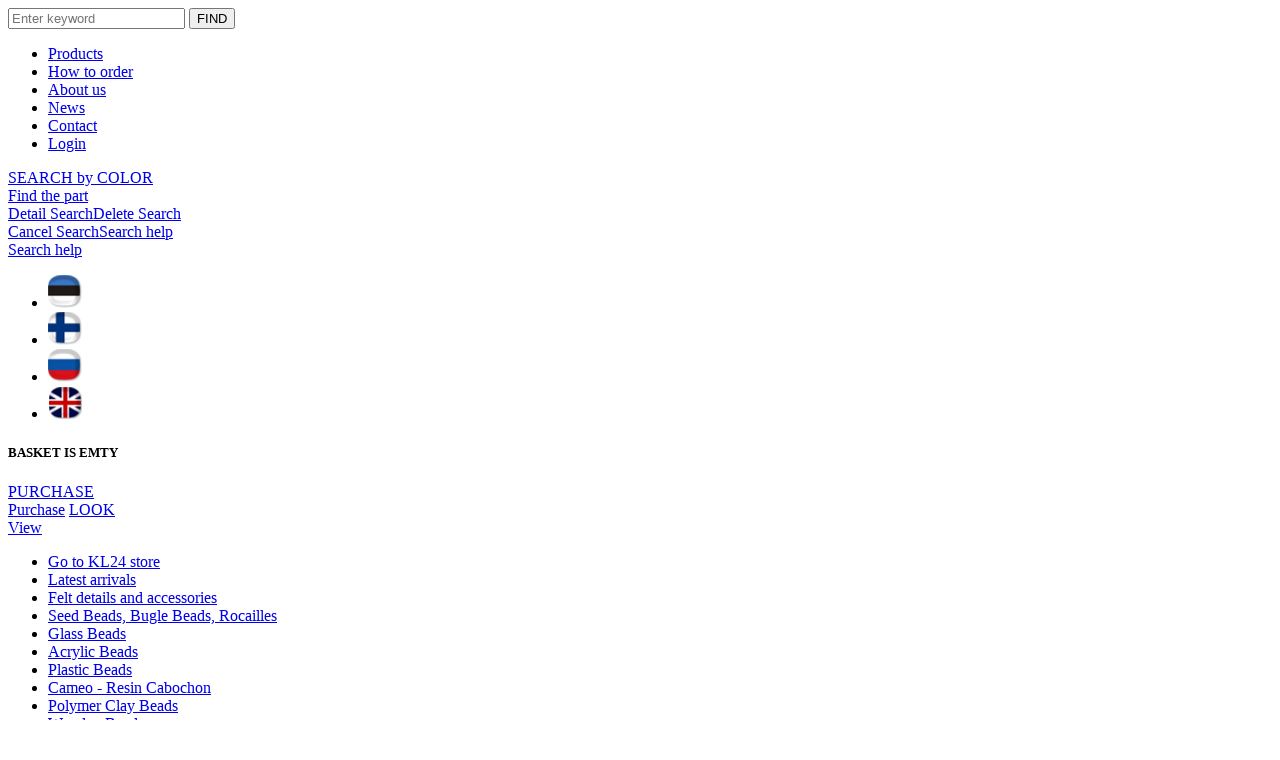

--- FILE ---
content_type: text/html; charset=utf-8
request_url: https://www.helmic.ee/pearl/0/&lng=14/
body_size: 13989
content:
<!DOCTYPE html>
<html lang="en">
<head>
	<link rel="shortcut icon" href="/favicon.ico">
	<title>Bead Search | www.KL24.ee</title>
	<meta name="viewport" content="width=device-width, initial-scale=1" />
	<meta http-equiv="Content-Type" content="text/html; charset=utf-8" />
	<meta http-equiv="imagetoolbar" content="no" />
	<meta name="keywords" content="" />
	<meta name="description" content="Bead Search-" />
	<meta name="robots" content="index,all" />
	<meta name="google-site-verification" content="M1ILLGqZHBu0j31-0Etvv6SGyRs4TN6k0ZTXEz8TZPs" />
	<meta name="google-signin-client_id" content="117969413075-439el75undo8p4ta89p4qhpg6dpag5l7.apps.googleusercontent.com">
	<meta name="author" content="Smart Technologies, PHP version 7.4.33" />

	<link rel="manifest" href="/manifest.json">
	<meta name="apple-mobile-web-app-status-bar-style" content="black-translucent">
	<meta name="theme-color" content="#15a8c8">
	<link rel="apple-touch-icon" href="/images/web/apple-touch-icon.png">
	<link rel="apple-touch-startup-image" href="/images/web/splashscreen/logo.png" media="(device-width: 320px) and (device-height: 568px) and (-webkit-device-pixel-ratio: 2)" />
	<link rel="apple-touch-startup-image" href="/images/web/splashscreen/logo.png" media="(device-width: 375px) and (device-height: 667px) and (-webkit-device-pixel-ratio: 2)" />
	<link rel="apple-touch-startup-image" href="/images/web/splashscreen/logo.png" media="(device-width: 621px) and (device-height: 1104px) and (-webkit-device-pixel-ratio: 3)" />
	<link rel="apple-touch-startup-image" href="/images/web/splashscreen/logo.png" media="(device-width: 375px) and (device-height: 812px) and (-webkit-device-pixel-ratio: 3)" />
	<link rel="apple-touch-startup-image" href="/images/web/splashscreen/logo.png" media="(device-width: 768px) and (device-height: 1024px) and (-webkit-device-pixel-ratio: 2)" />
	<link rel="apple-touch-startup-image" href="/images/web/splashscreen/logo.png" media="(device-width: 834px) and (device-height: 1112px) and (-webkit-device-pixel-ratio: 2)" />
	<link rel="apple-touch-startup-image" href="/images/web/splashscreen/logo.png" media="(device-width: 1024px) and (device-height: 1366px) and (-webkit-device-pixel-ratio: 2)" />



	<link href="https://www.helmic.ee/css/cssloader.php?rand=87" rel="stylesheet" type="text/css" />
	<link href="/css/jquery.fancybox.min.css" rel="stylesheet" type="text/css" />
	<script type="text/javascript" src="https://www.helmic.ee/js/jquery-3.5.1.min.js"></script>
	<script type="text/javascript" src="https://www.helmic.ee/js/jquery.lazyload.min.js"></script>
	<script type="text/javascript" src="https://www.helmic.ee/js/jquery.fancybox.min.js"></script>
	<script type="text/javascript" src="https://www.helmic.ee/js/jsloader.php?rand=87"></script>

	<script type="text/javascript">
	function loaded(){
		document.getElementById("mainBody").classList.remove("loading");
	};
	</script>
</head>
<body id="mainBody" class="helmic pearl body-14 loading" onload="loaded()">
<!--[if lt IE 9]>
<table width="100%" border="0"><tr><td align="center"><br /><br /><p>T&auml;helepanu! Te kasutate v&auml;ga vana ja ebaturvalist brauserit.
Interneti kiiremaks ja turvalisemaks kasutamiseks soovitame vahetada see kohe moodsa veebilehitseja vastu. Vaata <a href="http://outdatedbrowser.com/en" target="_blank"><strong>http://outdatedbrowser.com/en</strong></a>.</p></td></tr></table>
<![endif]-->
<a id="top"></a>
<div class="lmask"></div>
<div id="alert" style="display:none;">Palun oota...</div>

<div class="container body-14">
	<div class="hdr">
		<div class="logoAndSearch"><div class="logo"><a title="www.KL24.ee" href="https://www.helmic.ee/"></a></div>
<div class="search">
	<form method="post" action="https://www.helmic.ee/otsing/0/post/&amp;lng=14/">
		<input aria-label="keyword" class="input-text" id="keyword" name="keyword" placeholder="Enter keyword" />
		<button class="btn">FIND</button>
	</form>
</div>
</div>
		<div class="mainMenuAndBigBanner">
			<div class="main-menu">
	<ul>
	<li><a class="btn " onclick="javascript:kl.trackEvent({'cat':'link-click','act':'main-menu','lbl':'Products'});" href="https://www.helmic.ee/tooted/&amp;lng=14/" title="Products">Products</a></li>
	<li><a class="btn " onclick="javascript:kl.trackEvent({'cat':'link-click','act':'main-menu','lbl':'How to order'});" href="https://www.helmic.ee/tellimisinfo/&amp;lng=14/" title="How to order">How to order</a></li>
	<li><a class="btn " onclick="javascript:kl.trackEvent({'cat':'link-click','act':'main-menu','lbl':'About us'});" href="https://www.helmic.ee/firmast/&amp;lng=14/" title="About us">About us</a></li>
	<li><a class="btn " onclick="javascript:kl.trackEvent({'cat':'link-click','act':'main-menu','lbl':'News'});" href="https://www.helmic.ee/uudised/&amp;lng=14/" title="News">News</a></li>
	<li><a class="btn " onclick="javascript:kl.trackEvent({'cat':'link-click','act':'main-menu','lbl':'Contact'});" href="https://www.helmic.ee/kontakt/&amp;lng=14/" title="Contact">Contact</a></li>
	<li><a class="btn " onclick="javascript:kl.trackEvent({'cat':'link-click','act':'main-menu','lbl':'Login'});" href="https://www.helmic.ee/login/&amp;lng=14/" title="Login">Login</a></li>
	</ul>
</div>

			
			<div class="bannerBtm">
	<a href="https://www.helmic.ee/pearl/0/&amp;lng=14/" title="SEARCH by COLOR" class="tabAttrSearchActive tabAttrSearch tabAttrSearchLeft tab1">SEARCH by COLOR<br /></a><a
	href="https://www.helmic.ee/pearl/1/&amp;lng=14/" title="Find the part" class=" tabAttrSearch tabAttrSearchLeft tab2">Find the part<br />Detail Search</a><a
	href="https://www.helmic.ee/pearl/&amp;lng=14/" title="Delete Search" class="tabAttrSearch tabAttrSearchLeft tab3">Delete Search<br>Cancel Search</a><a
	href="https://www.helmic.ee/otsingu-abi/&amp;lng=14/" title="Search help" class=" tabAttrSearch tabAttrSearchLeft tab4">Search help<br>Search help</a><a
	href="https://www.instagram.com/karnaluks" target="_blank" title="Instagram" class="tabAttrSearch tabAttrSearchRight"><img alt="Instagram" title="Instagram" src="/images/web/instagram.png"></a><a
	href="https://www.facebook.com/karnaluks" target="_blank" title="Facebook" class="tabAttrSearch tabAttrSearchRight"><img alt="Facebook" title="Facebook" src="/images/web/facebook.png"></a><a
	href="https://www.helmic.ee/pearl/0/sitemap/&amp;lng=14/" title="Sitemap" class="ACTION_POPUP tabAttrSearch tabAttrSearchRight"><img alt="Sitemap" title="Sitemap" src="/images/web/lang/sitemap.png"></a><a
	href="https://www.helmic.ee/pearl/0/feedback/&amp;lng=14/" title="Feedback" class="ACTION_POPUP tabAttrSearch tabAttrSearchRight"><img alt="Feedback" src="/images/web/lang/email.png"></a><a
	href="https://www.helmic.ee/" title="Back to Homepage" class="tabAttrSearch tabAttrSearchRight"><img alt="Back to Homepage" src="/images/web/lang/home.png"></a>
</div>

		</div>
		<div class="langsAndBasket">
			<div class="langs"><ul>
<li class="lang"><a href="https://www.helmic.ee/pearl/0/&amp;lng=11/"><img src="/images/web/lang/flagest.png" title="est" alt="est flag" width="34" height="33" /></a></li>
<li class="lang"><a href="https://www.helmic.ee/pearl/0/&amp;lng=12/"><img src="/images/web/lang/flagfin.png" title="fin" alt="fin flag" width="34" height="33" /></a></li>
<li class="lang"><a href="https://www.helmic.ee/pearl/0/&amp;lng=13/"><img src="/images/web/lang/flagrus.png" title="rus" alt="rus flag" width="34" height="33" /></a></li>
<li class="lang_selected"><a href="https://www.helmic.ee/pearl/0/&amp;lng=14/"><img src="/images/web/lang/flageng.png" title="eng" alt="eng flag" width="34" height="33" /></a></li>
</ul>
</div>
			<div class="basket"><div class="cart-info basketEmpty">
<h5>BASKET IS EMTY</h5>
<div class="clear"></div>
<a class="hidden order btn btn-right" href="https://shop.kl24.ee/telli/e84c667bb635345ab2019037a2f918ce/sess/&amp;lng=14/">PURCHASE<br />Purchase</a>
<a class="hidden look btn btn-left" href="https://www.helmic.ee/ostukorv/&amp;lng=14/">LOOK<br />View</a>
<a class="green" href="https://www.helmic.ee/recycle/&amp;lng=14/" title="Green Dot"></a>
</div>
</div>
		</div>
		<div class="clear"></div>
	</div>
	<div class="clear"></div>
	<div class="mainContainer">
		<div class="leftContent"><ul class="left-menu">

<li class="lvllvl-switch left-menu"><a onclick="javascript:kl.trackEvent({'cat':'link-click','act':'left-menu','lbl':'Go to KL24 store'});" class="lvla" href="https://shop.kl24.ee/avaleht/e84c667bb635345ab2019037a2f918ce/sess/&amp;lng=14/#s0" id="s0" title="Go to KL24 store">Go to KL24 store</a>
</li>
<li class="lvl1 left-menu"><a onclick="javascript:kl.trackEvent({'cat':'link-click','act':'left-menu','lbl':'Latest arrivals'});" class="lvla" href="https://www.helmic.ee/viimati-lisatud-parlid/&amp;lng=14/#s3028" id="s3028" title="Latest arrivals">Latest arrivals</a>
<span class="lvlspan" style="display:none;">
	<span class="prodframe">
		<span class="frame"><img src="/images/web/lang/kl24_frame_prod.png" alt="frame" /></span>
		<span class="image"><img class="lazy" data-original="https://shop.kl24.ee/images/menu/cached/d7b10c6dbdf71cb15a4ea2c770d08f4b.jpeg" alt="Latest arrivals" /></span>
	</span>
</span>
</li>
<li class="lvl1 left-menu"><a onclick="javascript:kl.trackEvent({'cat':'link-click','act':'left-menu','lbl':'Felt details and accessories'});" class="lvla" href="https://www.helmic.ee/Felt-details-accessories-vilt-kuul-lill/&amp;lng=14/#s2958" id="s2958" title="Felt details and accessories">Felt details and accessories</a>
<span class="lvlspan" style="display:none;">
	<span class="prodframe">
		<span class="frame"><img src="/images/web/lang/kl24_frame_prod.png" alt="frame" /></span>
		<span class="image"><img class="lazy" data-original="https://shop.kl24.ee/images/menu/cached/30ac8dbf0f343a764205b4b7b6d19c0e.jpeg" alt="Felt details and accessories" /></span>
	</span>
</span>
</li>
<li class="lvl1 left-menu"><a onclick="javascript:kl.trackEvent({'cat':'link-click','act':'left-menu','lbl':'Seed Beads, Bugle Beads, Rocailles'});" class="lvla" href="https://www.helmic.ee/terahelmed-seemnehelmed-seedbeads-bugle-siemenhelmet/&amp;lng=14/#s509" id="s509" title="Seed Beads, Bugle Beads, Rocailles">Seed Beads, Bugle Beads, Rocailles</a>
<span class="lvlspan" style="display:none;">
	<span class="prodframe">
		<span class="frame"><img src="/images/web/lang/kl24_frame_prod.png" alt="frame" /></span>
		<span class="image"><img class="lazy" data-original="https://shop.kl24.ee/images/menu/cached/43fef63699970981aabcc13d6f931cc8.jpeg" alt="Seed Beads, Bugle Beads, Rocailles" /></span>
	</span>
</span>
</li>
<li class="lvl1 left-menu"><a onclick="javascript:kl.trackEvent({'cat':'link-click','act':'left-menu','lbl':'Glass Beads'});" class="lvla" href="https://www.helmic.ee/klaashelmed-glass-beads-lasihelmet/&amp;lng=14/#s539" id="s539" title="Glass Beads">Glass Beads</a>
<span class="lvlspan" style="display:none;">
	<span class="prodframe">
		<span class="frame"><img src="/images/web/lang/kl24_frame_prod.png" alt="frame" /></span>
		<span class="image"><img class="lazy" data-original="https://shop.kl24.ee/images/menu/cached/d312ef1853d9e1b63b1ff288b9e42d05.jpeg" alt="Glass Beads" /></span>
	</span>
</span>
</li>
<li class="lvl1 left-menu"><a onclick="javascript:kl.trackEvent({'cat':'link-click','act':'left-menu','lbl':'Acrylic Beads'});" class="lvla" href="https://www.helmic.ee/acrylic-beads/&amp;lng=14/#s587" id="s587" title="Acrylic Beads">Acrylic Beads</a>
<span class="lvlspan" style="display:none;">
	<span class="prodframe">
		<span class="frame"><img src="/images/web/lang/kl24_frame_prod.png" alt="frame" /></span>
		<span class="image"><img class="lazy" data-original="https://shop.kl24.ee/images/menu/cached/08161dfba0252b68299543e369c03848.jpeg" alt="Acrylic Beads" /></span>
	</span>
</span>
</li>
<li class="lvl1 left-menu"><a onclick="javascript:kl.trackEvent({'cat':'link-click','act':'left-menu','lbl':'Plastic Beads'});" class="lvla" href="https://www.helmic.ee/plasthelmed-plastikhelmed-acrylic-plastic-beads/&amp;lng=14/#s551" id="s551" title="Plastic Beads">Plastic Beads</a>
<span class="lvlspan" style="display:none;">
	<span class="prodframe">
		<span class="frame"><img src="/images/web/lang/kl24_frame_prod.png" alt="frame" /></span>
		<span class="image"><img class="lazy" data-original="https://shop.kl24.ee/images/menu/cached/a1ff26b4af38989a0d8ddd280f2ef5af.jpeg" alt="Plastic Beads" /></span>
	</span>
</span>
</li>
<li class="lvl1 left-menu"><a onclick="javascript:kl.trackEvent({'cat':'link-click','act':'left-menu','lbl':'Cameo - Resin Cabochon'});" class="lvla" href="https://www.helmic.ee/kameed-kunstvaik-kunstvaigust-cameo/&amp;lng=14/#s621" id="s621" title="Cameo - Resin Cabochon">Cameo - Resin Cabochon</a>
<span class="lvlspan" style="display:none;">
	<span class="prodframe">
		<span class="frame"><img src="/images/web/lang/kl24_frame_prod.png" alt="frame" /></span>
		<span class="image"><img class="lazy" data-original="https://shop.kl24.ee/images/menu/cached/81e8bf763a63d41ec8b659d8fe3f46db.jpeg" alt="Cameo - Resin Cabochon" /></span>
	</span>
</span>
</li>
<li class="lvl1 left-menu"><a onclick="javascript:kl.trackEvent({'cat':'link-click','act':'left-menu','lbl':'Polymer Clay Beads'});" class="lvla" href="https://www.helmic.ee/polümeersavi-fimo-cernit-sculpey/&amp;lng=14/#s519" id="s519" title="Polymer Clay Beads">Polymer Clay Beads</a>
<span class="lvlspan" style="display:none;">
	<span class="prodframe">
		<span class="frame"><img src="/images/web/lang/kl24_frame_prod.png" alt="frame" /></span>
		<span class="image"><img class="lazy" data-original="https://shop.kl24.ee/images/menu/cached/27e06b30af9e7af350c7fd99d2c98f65.jpeg" alt="Polymer Clay Beads" /></span>
	</span>
</span>
</li>
<li class="lvl1 left-menu"><a onclick="javascript:kl.trackEvent({'cat':'link-click','act':'left-menu','lbl':'Wooden Beads'});" class="lvla" href="https://www.helmic.ee/puithelmed-wooden-beads/&amp;lng=14/#s258" id="s258" title="Wooden Beads">Wooden Beads</a>
<span class="lvlspan" style="display:none;">
	<span class="prodframe">
		<span class="frame"><img src="/images/web/lang/kl24_frame_prod.png" alt="frame" /></span>
		<span class="image"><img class="lazy" data-original="https://shop.kl24.ee/images/menu/cached/a862d147ef78774058ddad68f714518d.jpeg" alt="Wooden Beads" /></span>
	</span>
</span>
</li>
<li class="lvl1 left-menu"><a onclick="javascript:kl.trackEvent({'cat':'link-click','act':'left-menu','lbl':'Stone &amp; Gemstone Beads'});" class="lvla" href="https://www.helmic.ee/kivi-helmet-gemstone-poolvääriskivi/&amp;lng=14/#s508" id="s508" title="Stone &amp; Gemstone Beads">Stone &amp; Gemstone Beads</a>
<span class="lvlspan" style="display:none;">
	<span class="prodframe">
		<span class="frame"><img src="/images/web/lang/kl24_frame_prod.png" alt="frame" /></span>
		<span class="image"><img class="lazy" data-original="https://shop.kl24.ee/images/menu/cached/25b65e712263fafa3e7ce795b27b2be5.jpeg" alt="Stone &amp; Gemstone Beads" /></span>
	</span>
</span>
</li>
<li class="lvl1 left-menu"><a onclick="javascript:kl.trackEvent({'cat':'link-click','act':'left-menu','lbl':'Ceramic Beads'});" class="lvla" href="https://www.helmic.ee/keraamilised-pärlid-ceramic-beads/&amp;lng=14/#s259" id="s259" title="Ceramic Beads">Ceramic Beads</a>
<span class="lvlspan" style="display:none;">
	<span class="prodframe">
		<span class="frame"><img src="/images/web/lang/kl24_frame_prod.png" alt="frame" /></span>
		<span class="image"><img class="lazy" data-original="https://shop.kl24.ee/images/menu/cached/c11992fade6bba0982d9bad882c9343e.jpeg" alt="Ceramic Beads" /></span>
	</span>
</span>
</li>
<li class="lvl1 left-menu"><a onclick="javascript:kl.trackEvent({'cat':'link-click','act':'left-menu','lbl':'Shell Beads'});" class="lvla" href="https://www.helmic.ee/teokarbist-helmed-shell-beads-Simpukankuori-helmet/&amp;lng=14/#s532" id="s532" title="Shell Beads">Shell Beads</a>
<span class="lvlspan" style="display:none;">
	<span class="prodframe">
		<span class="frame"><img src="/images/web/lang/kl24_frame_prod.png" alt="frame" /></span>
		<span class="image"><img class="lazy" data-original="https://shop.kl24.ee/images/menu/cached/2b448fef559c66c91691a97563ee8e30.jpeg" alt="Shell Beads" /></span>
	</span>
</span>
</li>
<li class="lvl1 left-menu"><a onclick="javascript:kl.trackEvent({'cat':'link-click','act':'left-menu','lbl':'Fresh Water Pearls'});" class="lvla" href="https://www.helmic.ee/magevee-pärlid-fresh-water-pearls/&amp;lng=14/#s507" id="s507" title="Fresh Water Pearls">Fresh Water Pearls</a>
<span class="lvlspan" style="display:none;">
	<span class="prodframe">
		<span class="frame"><img src="/images/web/lang/kl24_frame_prod.png" alt="frame" /></span>
		<span class="image"><img class="lazy" data-original="https://shop.kl24.ee/images/menu/cached/272fe0c47eec43f091910e984937a362.jpeg" alt="Fresh Water Pearls" /></span>
	</span>
</span>
</li>
<li class="lvl1 left-menu"><a onclick="javascript:kl.trackEvent({'cat':'link-click','act':'left-menu','lbl':'Textile Beads'});" class="lvla" href="https://www.helmic.ee/tekstiil-textile-beads-helmed/&amp;lng=14/#s588" id="s588" title="Textile Beads">Textile Beads</a>
<span class="lvlspan" style="display:none;">
	<span class="prodframe">
		<span class="frame"><img src="/images/web/lang/kl24_frame_prod.png" alt="frame" /></span>
		<span class="image"><img class="lazy" data-original="https://shop.kl24.ee/images/menu/cached/bb45a9cad87199f06a291c5a177fd883.jpeg" alt="Textile Beads" /></span>
	</span>
</span>
</li>
<li class="lvl1 left-menu"><a onclick="javascript:kl.trackEvent({'cat':'link-click','act':'left-menu','lbl':'Pandora Style Beads'});" class="lvla" href="https://www.helmic.ee/pandora-helmed-Pandora-style-beads/&amp;lng=14/#s526" id="s526" title="Pandora Style Beads">Pandora Style Beads</a>
<span class="lvlspan" style="display:none;">
	<span class="prodframe">
		<span class="frame"><img src="/images/web/lang/kl24_frame_prod.png" alt="frame" /></span>
		<span class="image"><img class="lazy" data-original="https://shop.kl24.ee/images/menu/cached/2fc31a355cb4c2c14cc316a34cf94103.jpeg" alt="Pandora Style Beads" /></span>
	</span>
</span>
</li>
<li class="lvl1 left-menu"><a onclick="javascript:kl.trackEvent({'cat':'link-click','act':'left-menu','lbl':'Metal Beads, Rhinestone Beads'});" class="lvla" href="https://www.helmic.ee/metal-beads-aluminium-beads-alumiinuim-pärlid/&amp;lng=14/#s530" id="s530" title="Metal Beads, Rhinestone Beads">Metal Beads, Rhinestone Beads</a>
<span class="lvlspan" style="display:none;">
	<span class="prodframe">
		<span class="frame"><img src="/images/web/lang/kl24_frame_prod.png" alt="frame" /></span>
		<span class="image"><img class="lazy" data-original="https://shop.kl24.ee/images/menu/cached/b65d2c4239e1b11ca0b7c966fa9e05d5.jpeg" alt="Metal Beads, Rhinestone Beads" /></span>
	</span>
</span>
</li>
<li class="lvl1 left-menu"><a onclick="javascript:kl.trackEvent({'cat':'link-click','act':'left-menu','lbl':'Rhinestones, Swarovski etc'});" class="lvla" href="https://www.helmic.ee/klaaskristallid-triigitavad-hotfix-crystal-strassit/&amp;lng=14/#s256" id="s256" title="Rhinestones, Swarovski etc">Rhinestones, Swarovski etc</a>
<span class="lvlspan" style="display:none;">
	<span class="prodframe">
		<span class="frame"><img src="/images/web/lang/kl24_frame_prod.png" alt="frame" /></span>
		<span class="image"><img class="lazy" data-original="https://shop.kl24.ee/images/menu/cached/b660a691c73708b20f4f2d651c87f760.jpeg" alt="Rhinestones, Swarovski etc" /></span>
	</span>
</span>
</li>
<li class="lvl1 left-menu"><a onclick="javascript:kl.trackEvent({'cat':'link-click','act':'left-menu','lbl':'Sew-on type beads, fancy stones'});" class="lvla" href="https://www.helmic.ee/plastkristallid/&amp;lng=14/#s257" id="s257" title="Sew-on type beads, fancy stones">Sew-on type beads, fancy stones</a>
<span class="lvlspan" style="display:none;">
	<span class="prodframe">
		<span class="frame"><img src="/images/web/lang/kl24_frame_prod.png" alt="frame" /></span>
		<span class="image"><img class="lazy" data-original="https://shop.kl24.ee/images/menu/cached/f904b2642690629d9e32cfdeb47a50cd.jpeg" alt="Sew-on type beads, fancy stones" /></span>
	</span>
</span>
</li>
<li class="lvl1 left-menu"><a onclick="javascript:kl.trackEvent({'cat':'link-click','act':'left-menu','lbl':'Vahepärlid, vahekaunistused'});" class="lvla" href="https://www.helmic.ee/Vahepärlid_vahekaunistused/&amp;lng=14/#s524" id="s524" title="Vahepärlid, vahekaunistused">Vahepärlid, vahekaunistused</a>
<span class="lvlspan" style="display:none;">
	<span class="prodframe">
		<span class="frame"><img src="/images/web/lang/kl24_frame_prod.png" alt="frame" /></span>
		<span class="image"><img class="lazy" data-original="https://shop.kl24.ee/images/menu/cached/3426a3c033745d1c818d90800ed88b12.jpeg" alt="Vahepärlid, vahekaunistused" /></span>
	</span>
</span>
</li>
<li class="lvl1 left-menu"><a onclick="javascript:kl.trackEvent({'cat':'link-click','act':'left-menu','lbl':'Spangle'});" class="lvla" href="https://www.helmic.ee/litrid-spangle-paljetit/&amp;lng=14/#s376" id="s376" title="Spangle">Spangle</a>
<span class="lvlspan" style="display:none;">
	<span class="prodframe">
		<span class="frame"><img src="/images/web/lang/kl24_frame_prod.png" alt="frame" /></span>
		<span class="image"><img class="lazy" data-original="https://shop.kl24.ee/images/menu/cached/270d03d722ff9dc385cb56da19eb38aa.jpeg" alt="Spangle" /></span>
	</span>
</span>
</li>
<li class="lvl1 left-menu"><a onclick="javascript:kl.trackEvent({'cat':'link-click','act':'left-menu','lbl':'Glitter Powders'});" class="lvla" href="https://www.helmic.ee/glitter-powder-litri-puuder/&amp;lng=14/#s2911" id="s2911" title="Glitter Powders">Glitter Powders</a>
<span class="lvlspan" style="display:none;">
	<span class="prodframe">
		<span class="frame"><img src="/images/web/lang/kl24_frame_prod.png" alt="frame" /></span>
		<span class="image"><img class="lazy" data-original="https://shop.kl24.ee/images/menu/cached/ea992ca56c67fe8a89d5abf96327eab7.jpeg" alt="Glitter Powders" /></span>
	</span>
</span>
</li>
<li class="lvl1 left-menu"><a onclick="javascript:kl.trackEvent({'cat':'link-click','act':'left-menu','lbl':'Feather'});" class="lvla" href="https://www.helmic.ee/suled-feather/&amp;lng=14/#s617" id="s617" title="Feather">Feather</a>
<span class="lvlspan" style="display:none;">
	<span class="prodframe">
		<span class="frame"><img src="/images/web/lang/kl24_frame_prod.png" alt="frame" /></span>
		<span class="image"><img class="lazy" data-original="https://shop.kl24.ee/images/menu/cached/b07bdfcfcbe72677aff26e1d0be67f23.jpeg" alt="Feather" /></span>
	</span>
</span>
</li>
<li class="lvl1 left-menu"><a onclick="javascript:kl.trackEvent({'cat':'link-click','act':'left-menu','lbl':'Parts, Jewellery Findings'});" class="lvla" href="https://www.helmic.ee/keekinnised-trossiotsad-nööriotsad-lõpetuslehtrid/&amp;lng=14/#s501" id="s501" title="Parts, Jewellery Findings">Parts, Jewellery Findings</a>
<span class="lvlspan" style="display:none;">
	<span class="prodframe">
		<span class="frame"><img src="/images/web/lang/kl24_frame_prod.png" alt="frame" /></span>
		<span class="image"><img class="lazy" data-original="https://shop.kl24.ee/images/menu/cached/ca75e18bc1e63dd55e712aaf732626d6.jpeg" alt="Parts, Jewellery Findings" /></span>
	</span>
</span>
</li>
<li class="lvl1 left-menu"><a onclick="javascript:kl.trackEvent({'cat':'link-click','act':'left-menu','lbl':'Chains'});" class="lvla" href="https://www.helmic.ee/kett-ketid-chain-ketju/&amp;lng=14/#s614" id="s614" title="Chains">Chains</a>
<span class="lvlspan" style="display:none;">
	<span class="prodframe">
		<span class="frame"><img src="/images/web/lang/kl24_frame_prod.png" alt="frame" /></span>
		<span class="image"><img class="lazy" data-original="https://shop.kl24.ee/images/menu/cached/c430d547ea9c831e9a26fdcfa0e665b7.jpeg" alt="Chains" /></span>
	</span>
</span>
</li>
<li class="lvl1 left-menu"><a onclick="javascript:kl.trackEvent({'cat':'link-click','act':'left-menu','lbl':'Wire, Memory Wire, Tiger Tail Wire'});" class="lvla" href="https://www.helmic.ee/tross-traat-wire-memory-tiger-tail-strand-metalli-lanka/&amp;lng=14/#s520" id="s520" title="Wire, Memory Wire, Tiger Tail Wire">Wire, Memory Wire, Tiger Tail Wire</a>
<span class="lvlspan" style="display:none;">
	<span class="prodframe">
		<span class="frame"><img src="/images/web/lang/kl24_frame_prod.png" alt="frame" /></span>
		<span class="image"><img class="lazy" data-original="https://shop.kl24.ee/images/menu/cached/9e7c248fdb5f047a21729e9d0ff622b9.jpeg" alt="Wire, Memory Wire, Tiger Tail Wire" /></span>
	</span>
</span>
</li>
<li class="lvl1 left-menu"><a onclick="javascript:kl.trackEvent({'cat':'link-click','act':'left-menu','lbl':'Threads &amp; Monofilament, Elastic Threads'});" class="lvla" href="https://www.helmic.ee/nailonniit-tamiil-monofilament-dandyline-wildfire/&amp;lng=14/#s494" id="s494" title="Threads &amp; Monofilament, Elastic Threads">Threads &amp; Monofilament, Elastic Threads</a>
<span class="lvlspan" style="display:none;">
	<span class="prodframe">
		<span class="frame"><img src="/images/web/lang/kl24_frame_prod.png" alt="frame" /></span>
		<span class="image"><img class="lazy" data-original="https://shop.kl24.ee/images/menu/cached/b2de5d6e311dd27d83654a1dced313de.jpeg" alt="Threads &amp; Monofilament, Elastic Threads" /></span>
	</span>
</span>
</li>
<li class="lvl1 left-menu"><a onclick="javascript:kl.trackEvent({'cat':'link-click','act':'left-menu','lbl':'Jewellery Cords, Ribbons'});" class="lvla" href="https://www.helmic.ee/paelad-nahkpaelad-nahk-kaelakee-toorik/&amp;lng=14/#s523" id="s523" title="Jewellery Cords, Ribbons">Jewellery Cords, Ribbons</a>
<span class="lvlspan" style="display:none;">
	<span class="prodframe">
		<span class="frame"><img src="/images/web/lang/kl24_frame_prod.png" alt="frame" /></span>
		<span class="image"><img class="lazy" data-original="https://shop.kl24.ee/images/menu/cached/1a83694eb9e276900e63be368d2fad9e.jpeg" alt="Jewellery Cords, Ribbons" /></span>
	</span>
</span>
</li>
<li class="lvl1 left-menu"><a onclick="javascript:kl.trackEvent({'cat':'link-click','act':'left-menu','lbl':'Glue &amp; Adheshives'});" class="lvla" href="https://www.helmic.ee/liim-glue-adhesive/&amp;lng=14/#s533" id="s533" title="Glue &amp; Adheshives">Glue &amp; Adheshives</a>
<span class="lvlspan" style="display:none;">
	<span class="prodframe">
		<span class="frame"><img src="/images/web/lang/kl24_frame_prod.png" alt="frame" /></span>
		<span class="image"><img class="lazy" data-original="https://shop.kl24.ee/images/menu/cached/5daf3ea288444afa84ee8df25fe8f904.jpeg" alt="Glue &amp; Adheshives" /></span>
	</span>
</span>
</li>
<li class="lvl1 left-menu"><a onclick="javascript:kl.trackEvent({'cat':'link-click','act':'left-menu','lbl':'Testers, Polishing, Other chemicals'});" class="lvla" href="https://www.helmic.ee/Kulla-gold-silver-tester-Dialux-poleerimispasta/&amp;lng=14/#s637" id="s637" title="Testers, Polishing, Other chemicals">Testers, Polishing, Other chemicals</a>
<span class="lvlspan" style="display:none;">
	<span class="prodframe">
		<span class="frame"><img src="/images/web/lang/kl24_frame_prod.png" alt="frame" /></span>
		<span class="image"><img class="lazy" data-original="https://shop.kl24.ee/images/menu/cached/5d81a9aee5c3dd1d059d2d4d869b8761.jpeg" alt="Testers, Polishing, Other chemicals" /></span>
	</span>
</span>
</li>
<li class="lvl1 left-menu"><a onclick="javascript:kl.trackEvent({'cat':'link-click','act':'left-menu','lbl':'Beading &amp; Goldsmith Tools &amp; Equipments'});" class="lvla" href="https://www.helmic.ee/tools-Equipments/&amp;lng=14/#s624" id="s624" title="Beading &amp; Goldsmith Tools &amp; Equipments">Beading &amp; Goldsmith Tools &amp; Equipments</a>
<span class="lvlspan" style="display:none;">
	<span class="prodframe">
		<span class="frame"><img src="/images/web/lang/kl24_frame_prod.png" alt="frame" /></span>
		<span class="image"><img class="lazy" data-original="https://shop.kl24.ee/images/menu/cached/e90f0066f2e5835d65d62185efef3b3e.jpeg" alt="Beading &amp; Goldsmith Tools &amp; Equipments" /></span>
	</span>
</span>
</li>
<li class="lvl1 left-menu"><a onclick="javascript:kl.trackEvent({'cat':'link-click','act':'left-menu','lbl':'Storage, Tubes, Boxes'});" class="lvla" href="https://www.helmic.ee/karp-hoiukarp-storing-box/&amp;lng=14/#s638" id="s638" title="Storage, Tubes, Boxes">Storage, Tubes, Boxes</a>
<span class="lvlspan" style="display:none;">
	<span class="prodframe">
		<span class="frame"><img src="/images/web/lang/kl24_frame_prod.png" alt="frame" /></span>
		<span class="image"><img class="lazy" data-original="https://shop.kl24.ee/images/menu/cached/1d1088e63d30002e60f8cf12103929d8.jpeg" alt="Storage, Tubes, Boxes" /></span>
	</span>
</span>
</li>
<li class="lvl1 left-menu"><a onclick="javascript:kl.trackEvent({'cat':'link-click','act':'left-menu','lbl':'Creative and Children Buttons'});" class="lvla" href="https://www.helmic.ee/laste-nööp-nööbid-kids-button-lasten-nappi/&amp;lng=14/#s732" id="s732" title="Creative and Children Buttons">Creative and Children Buttons</a>
<span class="lvlspan" style="display:none;">
	<span class="prodframe">
		<span class="frame"><img src="/images/web/lang/kl24_frame_prod.png" alt="frame" /></span>
		<span class="image"><img class="lazy" data-original="https://shop.kl24.ee/images/menu/cached/5e9edadb7a6a076002bcbca3cb2c9506.jpeg" alt="Creative and Children Buttons" /></span>
	</span>
</span>
</li>
<li class="lvl1 left-menu"><a onclick="javascript:kl.trackEvent({'cat':'link-click','act':'left-menu','lbl':'Gift packets, Pouches, Sachets'});" class="lvla" href="https://www.helmic.ee/kinkekott-kinkekarp-gift-pouch-sachet-bag/&amp;lng=14/#s605" id="s605" title="Gift packets, Pouches, Sachets">Gift packets, Pouches, Sachets</a>
<span class="lvlspan" style="display:none;">
	<span class="prodframe">
		<span class="frame"><img src="/images/web/lang/kl24_frame_prod.png" alt="frame" /></span>
		<span class="image"><img class="lazy" data-original="https://shop.kl24.ee/images/menu/cached/b06c389c78681dbfde17f1d7e5cc0900.jpeg" alt="Gift packets, Pouches, Sachets" /></span>
	</span>
</span>
</li>
<li class="lvl1 left-menu"><a onclick="javascript:kl.trackEvent({'cat':'link-click','act':'left-menu','lbl':'Attachments `Handmade`'});" class="lvla" href="https://www.helmic.ee/Handmade-jewellery/&amp;lng=14/#s3165" id="s3165" title="Attachments `Handmade`">Attachments `Handmade`</a>
<span class="lvlspan" style="display:none;">
	<span class="prodframe">
		<span class="frame"><img src="/images/web/lang/kl24_frame_prod.png" alt="frame" /></span>
		<span class="image"><img class="lazy" data-original="https://shop.kl24.ee/images/menu/cached/733b48adb44ac31680dcce34fbe945bb.jpeg" alt="Attachments `Handmade`" /></span>
	</span>
</span>
</li>
<li class="lvl1 left-menu"><a onclick="javascript:kl.trackEvent({'cat':'link-click','act':'left-menu','lbl':'Beadcraft and Jewellery Making Books'});" class="lvla" href="https://www.helmic.ee/Helmed_parlid_raamat/&amp;lng=14/#s427" id="s427" title="Beadcraft and Jewellery Making Books">Beadcraft and Jewellery Making Books</a>
<span class="lvlspan" style="display:none;">
	<span class="prodframe">
		<span class="frame"><img src="/images/web/lang/kl24_frame_prod.png" alt="frame" /></span>
		<span class="image"><img class="lazy" data-original="https://shop.kl24.ee/images/menu/cached/1c861f87c7ad318fe3b2bf927370ce4d.jpeg" alt="Beadcraft and Jewellery Making Books" /></span>
	</span>
</span>
</li>
</ul>
</div>
		<div class="mainContent">
			<h4>Beadfinder - choose and click <a class="btn ACTION_SUBMIT_FORM" data-form-id="attr-form">Enter</a> or <a class="btn ACTION_SUBMIT_FORM" data-form-id="attr-form">OK Search</a> On Page footer</h4>
			<form id="attr-form" class="form" method="post" action="https://www.helmic.ee/pearl/0/post/">
				<div id="containerCheck">
					<div>
						<h2>Bead material</h2>
						<a id="img12" class="prodframe frontframe border advanced-search frame" href="javascript:;" onclick="javascript:kl.tsekFilter('12','0','https://www.helmic.ee/pearl/0','Bead material','Glass Beads');" title="Glass Beads">
							<span class="title">
								Glass Beads
								<input  class="filter" style="display:none;" type="checkbox" name="item[12]" id="tsek12" value="12" />
							</span>
							<span class="image"><img src="https://shop.kl24.ee/images/attribute/1297256242.jpg" alt="Glass Beads"></span>
						</a>
						<a id="img20" class="prodframe frontframe border advanced-search frame" href="javascript:;" onclick="javascript:kl.tsekFilter('20','0','https://www.helmic.ee/pearl/0','Bead material','Plastic, Acrylic');" title="Plastic, Acrylic">
							<span class="title">
								Plastic, Acrylic
								<input  class="filter" style="display:none;" type="checkbox" name="item[20]" id="tsek20" value="20" />
							</span>
							<span class="image"><img src="https://shop.kl24.ee/images/attribute/1297615445.jpg" alt="Plastic, Acrylic"></span>
						</a>
						<a id="img13" class="prodframe frontframe border advanced-search frame" href="javascript:;" onclick="javascript:kl.tsekFilter('13','0','https://www.helmic.ee/pearl/0','Bead material','Wooden Beads');" title="Wooden Beads">
							<span class="title">
								Wooden Beads
								<input  class="filter" style="display:none;" type="checkbox" name="item[13]" id="tsek13" value="13" />
							</span>
							<span class="image"><img src="https://shop.kl24.ee/images/attribute/1297615561.jpg" alt="Wooden Beads"></span>
						</a>
						<a id="img15" class="prodframe frontframe border advanced-search frame" href="javascript:;" onclick="javascript:kl.tsekFilter('15','0','https://www.helmic.ee/pearl/0','Bead material','Shell Beads');" title="Shell Beads">
							<span class="title">
								Shell Beads
								<input  class="filter" style="display:none;" type="checkbox" name="item[15]" id="tsek15" value="15" />
							</span>
							<span class="image"><img src="https://shop.kl24.ee/images/attribute/1297616580.jpg" alt="Shell Beads"></span>
						</a>
						<a id="img16" class="prodframe frontframe border advanced-search frame" href="javascript:;" onclick="javascript:kl.tsekFilter('16','0','https://www.helmic.ee/pearl/0','Bead material','Stone Beads');" title="Stone Beads">
							<span class="title">
								Stone Beads
								<input  class="filter" style="display:none;" type="checkbox" name="item[16]" id="tsek16" value="16" />
							</span>
							<span class="image"><img src="https://shop.kl24.ee/images/attribute/1307889406.jpg" alt="Stone Beads"></span>
						</a>
						<a id="img17" class="prodframe frontframe border advanced-search frame" href="javascript:;" onclick="javascript:kl.tsekFilter('17','0','https://www.helmic.ee/pearl/0','Bead material','Ceramic Beads');" title="Ceramic Beads">
							<span class="title">
								Ceramic Beads
								<input  class="filter" style="display:none;" type="checkbox" name="item[17]" id="tsek17" value="17" />
							</span>
							<span class="image"><img src="https://shop.kl24.ee/images/attribute/1297615675.jpg" alt="Ceramic Beads"></span>
						</a>
						<a id="img18" class="prodframe frontframe border advanced-search frame" href="javascript:;" onclick="javascript:kl.tsekFilter('18','0','https://www.helmic.ee/pearl/0','Bead material','Metal Beads');" title="Metal Beads">
							<span class="title">
								Metal Beads
								<input  class="filter" style="display:none;" type="checkbox" name="item[18]" id="tsek18" value="18" />
							</span>
							<span class="image"><img src="https://shop.kl24.ee/images/attribute/1297616419.jpg" alt="Metal Beads"></span>
						</a>
						<a id="img19" class="prodframe frontframe border advanced-search frame" href="javascript:;" onclick="javascript:kl.tsekFilter('19','0','https://www.helmic.ee/pearl/0','Bead material','Fresh Water Pearls');" title="Fresh Water Pearls">
							<span class="title">
								Fresh Water Pearls
								<input  class="filter" style="display:none;" type="checkbox" name="item[19]" id="tsek19" value="19" />
							</span>
							<span class="image"><img src="https://shop.kl24.ee/images/attribute/1307889420.jpg" alt="Fresh Water Pearls"></span>
						</a>
						<a id="img264" class="prodframe frontframe border advanced-search frame" href="javascript:;" onclick="javascript:kl.tsekFilter('264','0','https://www.helmic.ee/pearl/0','Bead material','Sterling Silver 925');" title="Sterling Silver 925">
							<span class="title">
								Sterling Silver 925
								<input  class="filter" style="display:none;" type="checkbox" name="item[264]" id="tsek264" value="264" />
							</span>
							<span class="image"><img src="https://shop.kl24.ee/images/attribute/1337248399.jpg" alt="Sterling Silver 925"></span>
						</a>
					</div>
					<div class="clear"></div>
					<div>
						<h2>Bead type</h2>
						<a id="img21" class="prodframe frontframe border advanced-search frame" href="javascript:;" onclick="javascript:kl.tsekFilter('21','0','https://www.helmic.ee/pearl/0','Bead type','Seed Beads, Rocailles');" title="Seed Beads, Rocailles">
							<span class="title">
								Seed Beads, Rocailles
								<input  class="filter" style="display:none;" type="checkbox" name="item[21]" id="tsek21" value="21" />
							</span>
							<span class="image"><img src="https://shop.kl24.ee/images/attribute/1308416306.jpg" alt="Seed Beads, Rocailles"></span>
						</a>
						<a id="img22" class="prodframe frontframe border advanced-search frame" href="javascript:;" onclick="javascript:kl.tsekFilter('22','0','https://www.helmic.ee/pearl/0','Bead type','Bugle Beads');" title="Bugle Beads">
							<span class="title">
								Bugle Beads
								<input  class="filter" style="display:none;" type="checkbox" name="item[22]" id="tsek22" value="22" />
							</span>
							<span class="image"><img src="https://shop.kl24.ee/images/attribute/1308416485.jpg" alt="Bugle Beads"></span>
						</a>
						<a id="img23" class="prodframe frontframe border advanced-search frame" href="javascript:;" onclick="javascript:kl.tsekFilter('23','0','https://www.helmic.ee/pearl/0','Bead type','Cylinder Beads, Tubes');" title="Cylinder Beads, Tubes">
							<span class="title">
								Cylinder Beads, Tubes
								<input  class="filter" style="display:none;" type="checkbox" name="item[23]" id="tsek23" value="23" />
							</span>
							<span class="image"><img src="https://shop.kl24.ee/images/attribute/1308413031.jpg" alt="Cylinder Beads, Tubes"></span>
						</a>
						<a id="img24" class="prodframe frontframe border advanced-search frame" href="javascript:;" onclick="javascript:kl.tsekFilter('24','0','https://www.helmic.ee/pearl/0','Bead type',' Swarovsky-type Rhinestones, Crystals');" title=" Swarovsky-type Rhinestones, Crystals">
							<span class="title">
								 Swarovsky-type Rhinestones, Crystals
								<input  class="filter" style="display:none;" type="checkbox" name="item[24]" id="tsek24" value="24" />
							</span>
							<span class="image"><img src="https://shop.kl24.ee/images/attribute/1308485816.jpg" alt=" Swarovsky-type Rhinestones, Crystals"></span>
						</a>
						<a id="img25" class="prodframe frontframe border advanced-search frame" href="javascript:;" onclick="javascript:kl.tsekFilter('25','0','https://www.helmic.ee/pearl/0','Bead type','Machine Cut Crystal Glass');" title="Machine Cut Crystal Glass">
							<span class="title">
								Machine Cut Crystal Glass
								<input  class="filter" style="display:none;" type="checkbox" name="item[25]" id="tsek25" value="25" />
							</span>
							<span class="image"><img src="https://shop.kl24.ee/images/attribute/1308488416.jpg" alt="Machine Cut Crystal Glass"></span>
						</a>
						<a id="img26" class="prodframe frontframe border advanced-search frame" href="javascript:;" onclick="javascript:kl.tsekFilter('26','0','https://www.helmic.ee/pearl/0','Bead type','Pressed Figural Glass Bead');" title="Pressed Figural Glass Bead">
							<span class="title">
								Pressed Figural Glass Bead
								<input  class="filter" style="display:none;" type="checkbox" name="item[26]" id="tsek26" value="26" />
							</span>
							<span class="image"><img src="https://shop.kl24.ee/images/attribute/1308415260.jpg" alt="Pressed Figural Glass Bead"></span>
						</a>
						<a id="img42" class="prodframe frontframe border advanced-search frame" href="javascript:;" onclick="javascript:kl.tsekFilter('42','0','https://www.helmic.ee/pearl/0','Bead type','Crackle Beads');" title="Crackle Beads">
							<span class="title">
								Crackle Beads
								<input  class="filter" style="display:none;" type="checkbox" name="item[42]" id="tsek42" value="42" />
							</span>
							<span class="image"><img src="https://shop.kl24.ee/images/attribute/1308414296.jpg" alt="Crackle Beads"></span>
						</a>
						<a id="img51" class="prodframe frontframe border advanced-search frame" href="javascript:;" onclick="javascript:kl.tsekFilter('51','0','https://www.helmic.ee/pearl/0','Bead type','Bead in Bead');" title="Bead in Bead">
							<span class="title">
								Bead in Bead
								<input  class="filter" style="display:none;" type="checkbox" name="item[51]" id="tsek51" value="51" />
							</span>
							<span class="image"><img src="https://shop.kl24.ee/images/attribute/1308413794.jpg" alt="Bead in Bead"></span>
						</a>
						<a id="img164" class="prodframe frontframe border advanced-search frame" href="javascript:;" onclick="javascript:kl.tsekFilter('164','0','https://www.helmic.ee/pearl/0','Bead type','Foil beads');" title="Foil beads">
							<span class="title">
								Foil beads
								<input  class="filter" style="display:none;" type="checkbox" name="item[164]" id="tsek164" value="164" />
							</span>
							<span class="image"><img src="https://shop.kl24.ee/images/attribute/1308587324.jpg" alt="Foil beads"></span>
						</a>
						<a id="img53" class="prodframe frontframe border advanced-search frame" href="javascript:;" onclick="javascript:kl.tsekFilter('53','0','https://www.helmic.ee/pearl/0','Bead type','Lampwork, Handmade Beads');" title="Lampwork, Handmade Beads">
							<span class="title">
								Lampwork, Handmade Beads
								<input  class="filter" style="display:none;" type="checkbox" name="item[53]" id="tsek53" value="53" />
							</span>
							<span class="image"><img src="https://shop.kl24.ee/images/attribute/1308489070.jpg" alt="Lampwork, Handmade Beads"></span>
						</a>
						<a id="img213" class="prodframe frontframe border advanced-search frame" href="javascript:;" onclick="javascript:kl.tsekFilter('213','0','https://www.helmic.ee/pearl/0','Bead type','Pandora Style');" title="Pandora Style">
							<span class="title">
								Pandora Style
								<input  class="filter" style="display:none;" type="checkbox" name="item[213]" id="tsek213" value="213" />
							</span>
							<span class="image"><img src="https://shop.kl24.ee/images/attribute/1308492831.jpg" alt="Pandora Style"></span>
						</a>
						<a id="img84" class="prodframe frontframe border advanced-search frame" href="javascript:;" onclick="javascript:kl.tsekFilter('84','0','https://www.helmic.ee/pearl/0','Bead type','Big Hole: Knitting-in');" title="Big Hole: Knitting-in">
							<span class="title">
								Big Hole: Knitting-in
								<input  class="filter" style="display:none;" type="checkbox" name="item[84]" id="tsek84" value="84" />
							</span>
							<span class="image"><img src="https://shop.kl24.ee/images/attribute/1308410226.jpg" alt="Big Hole: Knitting-in"></span>
						</a>
						<a id="img217" class="prodframe frontframe border advanced-search frame" href="javascript:;" onclick="javascript:kl.tsekFilter('217','0','https://www.helmic.ee/pearl/0','Bead type','Textile &amp; Bead');" title="Textile &amp; Bead">
							<span class="title">
								Textile &amp; Bead
								<input  class="filter" style="display:none;" type="checkbox" name="item[217]" id="tsek217" value="217" />
							</span>
							<span class="image"><img src="https://shop.kl24.ee/images/attribute/1312121421.jpg" alt="Textile &amp; Bead"></span>
						</a>
						<a id="img165" class="prodframe frontframe border advanced-search frame" href="javascript:;" onclick="javascript:kl.tsekFilter('165','0','https://www.helmic.ee/pearl/0','Bead type','Drop Beads');" title="Drop Beads">
							<span class="title">
								Drop Beads
								<input  class="filter" style="display:none;" type="checkbox" name="item[165]" id="tsek165" value="165" />
							</span>
							<span class="image"><img src="https://shop.kl24.ee/images/attribute/1308492051.jpg" alt="Drop Beads"></span>
						</a>
						<a id="img86" class="prodframe frontframe border advanced-search frame" href="javascript:;" onclick="javascript:kl.tsekFilter('86','0','https://www.helmic.ee/pearl/0','Bead type','Mixed Type');" title="Mixed Type">
							<span class="title">
								Mixed Type
								<input  class="filter" style="display:none;" type="checkbox" name="item[86]" id="tsek86" value="86" />
							</span>
							<span class="image"><img src="https://shop.kl24.ee/images/attribute/1297616985.jpg" alt="Mixed Type"></span>
						</a>
						<a id="img271" class="prodframe frontframe border advanced-search frame" href="javascript:;" onclick="javascript:kl.tsekFilter('271','0','https://www.helmic.ee/pearl/0','Bead type','Spangles');" title="Spangles">
							<span class="title">
								Spangles
								<input  class="filter" style="display:none;" type="checkbox" name="item[271]" id="tsek271" value="271" />
							</span>
							<span class="image"><img src="https://shop.kl24.ee/images/attribute/1463212033.jpg" alt="Spangles"></span>
						</a>
					</div>
					<div class="clear"></div>
					<div>
						<h2>Bead Color</h2>
						<a id="img28" class="prodframe frontframe border advanced-search frame" href="javascript:;" onclick="javascript:kl.tsekFilter('28','0','https://www.helmic.ee/pearl/0','Bead Color','Silver');" title="Silver">
							<span class="title">
								Silver
								<input  class="filter" style="display:none;" type="checkbox" name="item[28]" id="tsek28" value="28" />
							</span>
							<span class="image"><img src="https://shop.kl24.ee/images/attribute/1308330223.jpg" alt="Silver"></span>
						</a>
						<a id="img202" class="prodframe frontframe border advanced-search frame" href="javascript:;" onclick="javascript:kl.tsekFilter('202','0','https://www.helmic.ee/pearl/0','Bead Color','Antique Silver');" title="Antique Silver">
							<span class="title">
								Antique Silver
								<input  class="filter" style="display:none;" type="checkbox" name="item[202]" id="tsek202" value="202" />
							</span>
							<span class="image"><img src="https://shop.kl24.ee/images/attribute/1308330240.jpg" alt="Antique Silver"></span>
						</a>
						<a id="img203" class="prodframe frontframe border advanced-search frame" href="javascript:;" onclick="javascript:kl.tsekFilter('203','0','https://www.helmic.ee/pearl/0','Bead Color','Gunmetal, Plumbum-black');" title="Gunmetal, Plumbum-black">
							<span class="title">
								Gunmetal, Plumbum-black
								<input  class="filter" style="display:none;" type="checkbox" name="item[203]" id="tsek203" value="203" />
							</span>
							<span class="image"><img src="https://shop.kl24.ee/images/attribute/e5566f8c4f3236faa453691fd0000b01.jpg" alt="Gunmetal, Plumbum-black"></span>
						</a>
						<a id="img29" class="prodframe frontframe border advanced-search frame" href="javascript:;" onclick="javascript:kl.tsekFilter('29','0','https://www.helmic.ee/pearl/0','Bead Color',' Golden');" title=" Golden">
							<span class="title">
								 Golden
								<input  class="filter" style="display:none;" type="checkbox" name="item[29]" id="tsek29" value="29" />
							</span>
							<span class="image"><img src="https://shop.kl24.ee/images/attribute/1308330272.jpg" alt=" Golden"></span>
						</a>
						<a id="img32" class="prodframe frontframe border advanced-search frame" href="javascript:;" onclick="javascript:kl.tsekFilter('32','0','https://www.helmic.ee/pearl/0','Bead Color','Bronze');" title="Bronze">
							<span class="title">
								Bronze
								<input  class="filter" style="display:none;" type="checkbox" name="item[32]" id="tsek32" value="32" />
							</span>
							<span class="image"><img src="https://shop.kl24.ee/images/attribute/1308330294.jpg" alt="Bronze"></span>
						</a>
						<a id="img83" class="prodframe frontframe border advanced-search frame" href="javascript:;" onclick="javascript:kl.tsekFilter('83','0','https://www.helmic.ee/pearl/0','Bead Color','Antique Brass');" title="Antique Brass">
							<span class="title">
								Antique Brass
								<input  class="filter" style="display:none;" type="checkbox" name="item[83]" id="tsek83" value="83" />
							</span>
							<span class="image"><img src="https://shop.kl24.ee/images/attribute/1308330313.jpg" alt="Antique Brass"></span>
						</a>
						<a id="img33" class="prodframe frontframe border advanced-search frame" href="javascript:;" onclick="javascript:kl.tsekFilter('33','0','https://www.helmic.ee/pearl/0','Bead Color','Copper, Rose Gold');" title="Copper, Rose Gold">
							<span class="title">
								Copper, Rose Gold
								<input  class="filter" style="display:none;" type="checkbox" name="item[33]" id="tsek33" value="33" />
							</span>
							<span class="image"><img src="https://shop.kl24.ee/images/attribute/1308330364.jpg" alt="Copper, Rose Gold"></span>
						</a>
						<a id="img209" class="prodframe frontframe border advanced-search frame" href="javascript:;" onclick="javascript:kl.tsekFilter('209','0','https://www.helmic.ee/pearl/0','Bead Color','Antique Copper');" title="Antique Copper">
							<span class="title">
								Antique Copper
								<input  class="filter" style="display:none;" type="checkbox" name="item[209]" id="tsek209" value="209" />
							</span>
							<span class="image"><img src="https://shop.kl24.ee/images/attribute/53ffffb7a7607fa840d858405bdce206.jpg" alt="Antique Copper"></span>
						</a>
						<a id="img31" class="prodframe frontframe border advanced-search frame" href="javascript:;" onclick="javascript:kl.tsekFilter('31','0','https://www.helmic.ee/pearl/0','Bead Color','Black');" title="Black">
							<span class="title">
								Black
								<input  class="filter" style="display:none;" type="checkbox" name="item[31]" id="tsek31" value="31" />
							</span>
							<span class="image"><img src="https://shop.kl24.ee/images/attribute/1297607992.jpg" alt="Black"></span>
						</a>
						<a id="img58" class="prodframe frontframe border advanced-search frame" href="javascript:;" onclick="javascript:kl.tsekFilter('58','0','https://www.helmic.ee/pearl/0','Bead Color','Colorless Beads');" title="Colorless Beads">
							<span class="title">
								Colorless Beads
								<input  class="filter" style="display:none;" type="checkbox" name="item[58]" id="tsek58" value="58" />
							</span>
							<span class="image"><img src="https://shop.kl24.ee/images/attribute/1307892863.jpg" alt="Colorless Beads"></span>
						</a>
						<a id="img30" class="prodframe frontframe border advanced-search frame" href="javascript:;" onclick="javascript:kl.tsekFilter('30','0','https://www.helmic.ee/pearl/0','Bead Color','White, Milky');" title="White, Milky">
							<span class="title">
								White, Milky
								<input  class="filter" style="display:none;" type="checkbox" name="item[30]" id="tsek30" value="30" />
							</span>
							<span class="image"><img src="https://shop.kl24.ee/images/attribute/1307892877.jpg" alt="White, Milky"></span>
						</a>
						<a id="img65" class="prodframe frontframe border advanced-search frame" href="javascript:;" onclick="javascript:kl.tsekFilter('65','0','https://www.helmic.ee/pearl/0','Bead Color','Bridal, Sand, Ivory, Champagne');" title="Bridal, Sand, Ivory, Champagne">
							<span class="title">
								Bridal, Sand, Ivory, Champagne
								<input  class="filter" style="display:none;" type="checkbox" name="item[65]" id="tsek65" value="65" />
							</span>
							<span class="image"><img src="https://shop.kl24.ee/images/attribute/1297608294.jpg" alt="Bridal, Sand, Ivory, Champagne"></span>
						</a>
						<a id="img59" class="prodframe frontframe border advanced-search frame" href="javascript:;" onclick="javascript:kl.tsekFilter('59','0','https://www.helmic.ee/pearl/0','Bead Color','Light Blue');" title="Light Blue">
							<span class="title">
								Light Blue
								<input  class="filter" style="display:none;" type="checkbox" name="item[59]" id="tsek59" value="59" />
							</span>
							<span class="image"><img src="https://shop.kl24.ee/images/attribute/1297608437.jpg" alt="Light Blue"></span>
						</a>
						<a id="img63" class="prodframe frontframe border advanced-search frame" href="javascript:;" onclick="javascript:kl.tsekFilter('63','0','https://www.helmic.ee/pearl/0','Bead Color','Aquamarine');" title="Aquamarine">
							<span class="title">
								Aquamarine
								<input  class="filter" style="display:none;" type="checkbox" name="item[63]" id="tsek63" value="63" />
							</span>
							<span class="image"><img src="https://shop.kl24.ee/images/attribute/1297608596.jpg" alt="Aquamarine"></span>
						</a>
						<a id="img60" class="prodframe frontframe border advanced-search frame" href="javascript:;" onclick="javascript:kl.tsekFilter('60','0','https://www.helmic.ee/pearl/0','Bead Color','Turquoise color');" title="Turquoise color">
							<span class="title">
								Turquoise color
								<input  class="filter" style="display:none;" type="checkbox" name="item[60]" id="tsek60" value="60" />
							</span>
							<span class="image"><img src="https://shop.kl24.ee/images/attribute/1308407647.jpg" alt="Turquoise color"></span>
						</a>
						<a id="img61" class="prodframe frontframe border advanced-search frame" href="javascript:;" onclick="javascript:kl.tsekFilter('61','0','https://www.helmic.ee/pearl/0','Bead Color','Blue ');" title="Blue ">
							<span class="title">
								Blue 
								<input  class="filter" style="display:none;" type="checkbox" name="item[61]" id="tsek61" value="61" />
							</span>
							<span class="image"><img src="https://shop.kl24.ee/images/attribute/1297609313.jpg" alt="Blue "></span>
						</a>
						<a id="img64" class="prodframe frontframe border advanced-search frame" href="javascript:;" onclick="javascript:kl.tsekFilter('64','0','https://www.helmic.ee/pearl/0','Bead Color','Cobalt &amp; Indigo Blue');" title="Cobalt &amp; Indigo Blue">
							<span class="title">
								Cobalt &amp; Indigo Blue
								<input  class="filter" style="display:none;" type="checkbox" name="item[64]" id="tsek64" value="64" />
							</span>
							<span class="image"><img src="https://shop.kl24.ee/images/attribute/1307892781.jpg" alt="Cobalt &amp; Indigo Blue"></span>
						</a>
						<a id="img62" class="prodframe frontframe border advanced-search frame" href="javascript:;" onclick="javascript:kl.tsekFilter('62','0','https://www.helmic.ee/pearl/0','Bead Color','Dark Blue, Navy');" title="Dark Blue, Navy">
							<span class="title">
								Dark Blue, Navy
								<input  class="filter" style="display:none;" type="checkbox" name="item[62]" id="tsek62" value="62" />
							</span>
							<span class="image"><img src="https://shop.kl24.ee/images/attribute/1297609696.jpg" alt="Dark Blue, Navy"></span>
						</a>
						<a id="img73" class="prodframe frontframe border advanced-search frame" href="javascript:;" onclick="javascript:kl.tsekFilter('73','0','https://www.helmic.ee/pearl/0','Bead Color','Lemon yellow');" title="Lemon yellow">
							<span class="title">
								Lemon yellow
								<input  class="filter" style="display:none;" type="checkbox" name="item[73]" id="tsek73" value="73" />
							</span>
							<span class="image"><img src="https://shop.kl24.ee/images/attribute/1297609821.jpg" alt="Lemon yellow"></span>
						</a>
						<a id="img68" class="prodframe frontframe border advanced-search frame" href="javascript:;" onclick="javascript:kl.tsekFilter('68','0','https://www.helmic.ee/pearl/0','Bead Color','Yellow');" title="Yellow">
							<span class="title">
								Yellow
								<input  class="filter" style="display:none;" type="checkbox" name="item[68]" id="tsek68" value="68" />
							</span>
							<span class="image"><img src="https://shop.kl24.ee/images/attribute/1297609870.jpg" alt="Yellow"></span>
						</a>
						<a id="img69" class="prodframe frontframe border advanced-search frame" href="javascript:;" onclick="javascript:kl.tsekFilter('69','0','https://www.helmic.ee/pearl/0','Bead Color','Limegreen');" title="Limegreen">
							<span class="title">
								Limegreen
								<input  class="filter" style="display:none;" type="checkbox" name="item[69]" id="tsek69" value="69" />
							</span>
							<span class="image"><img src="https://shop.kl24.ee/images/attribute/1297610003.jpg" alt="Limegreen"></span>
						</a>
						<a id="img34" class="prodframe frontframe border advanced-search frame" href="javascript:;" onclick="javascript:kl.tsekFilter('34','0','https://www.helmic.ee/pearl/0','Bead Color','Applegreen ');" title="Applegreen ">
							<span class="title">
								Applegreen 
								<input  class="filter" style="display:none;" type="checkbox" name="item[34]" id="tsek34" value="34" />
							</span>
							<span class="image"><img src="https://shop.kl24.ee/images/attribute/1297610438.jpg" alt="Applegreen "></span>
						</a>
						<a id="img74" class="prodframe frontframe border advanced-search frame" href="javascript:;" onclick="javascript:kl.tsekFilter('74','0','https://www.helmic.ee/pearl/0','Bead Color','Grass Green');" title="Grass Green">
							<span class="title">
								Grass Green
								<input  class="filter" style="display:none;" type="checkbox" name="item[74]" id="tsek74" value="74" />
							</span>
							<span class="image"><img src="https://shop.kl24.ee/images/attribute/1297610496.jpg" alt="Grass Green"></span>
						</a>
						<a id="img66" class="prodframe frontframe border advanced-search frame" href="javascript:;" onclick="javascript:kl.tsekFilter('66','0','https://www.helmic.ee/pearl/0','Bead Color',' Green');" title=" Green">
							<span class="title">
								 Green
								<input  class="filter" style="display:none;" type="checkbox" name="item[66]" id="tsek66" value="66" />
							</span>
							<span class="image"><img src="https://shop.kl24.ee/images/attribute/1297610675.jpg" alt=" Green"></span>
						</a>
						<a id="img70" class="prodframe frontframe border advanced-search frame" href="javascript:;" onclick="javascript:kl.tsekFilter('70','0','https://www.helmic.ee/pearl/0','Bead Color','Mint Green');" title="Mint Green">
							<span class="title">
								Mint Green
								<input  class="filter" style="display:none;" type="checkbox" name="item[70]" id="tsek70" value="70" />
							</span>
							<span class="image"><img src="https://shop.kl24.ee/images/attribute/1297610945.jpg" alt="Mint Green"></span>
						</a>
						<a id="img71" class="prodframe frontframe border advanced-search frame" href="javascript:;" onclick="javascript:kl.tsekFilter('71','0','https://www.helmic.ee/pearl/0','Bead Color','Emerald Green');" title="Emerald Green">
							<span class="title">
								Emerald Green
								<input  class="filter" style="display:none;" type="checkbox" name="item[71]" id="tsek71" value="71" />
							</span>
							<span class="image"><img src="https://shop.kl24.ee/images/attribute/1297611063.jpg" alt="Emerald Green"></span>
						</a>
						<a id="img67" class="prodframe frontframe border advanced-search frame" href="javascript:;" onclick="javascript:kl.tsekFilter('67','0','https://www.helmic.ee/pearl/0','Bead Color','Pine Green, Dark Green');" title="Pine Green, Dark Green">
							<span class="title">
								Pine Green, Dark Green
								<input  class="filter" style="display:none;" type="checkbox" name="item[67]" id="tsek67" value="67" />
							</span>
							<span class="image"><img src="https://shop.kl24.ee/images/attribute/1297611141.jpg" alt="Pine Green, Dark Green"></span>
						</a>
						<a id="img72" class="prodframe frontframe border advanced-search frame" href="javascript:;" onclick="javascript:kl.tsekFilter('72','0','https://www.helmic.ee/pearl/0','Bead Color','Olive Green');" title="Olive Green">
							<span class="title">
								Olive Green
								<input  class="filter" style="display:none;" type="checkbox" name="item[72]" id="tsek72" value="72" />
							</span>
							<span class="image"><img src="https://shop.kl24.ee/images/attribute/1297611351.jpg" alt="Olive Green"></span>
						</a>
						<a id="img92" class="prodframe frontframe border advanced-search frame" href="javascript:;" onclick="javascript:kl.tsekFilter('92','0','https://www.helmic.ee/pearl/0','Bead Color','Cream, Beige');" title="Cream, Beige">
							<span class="title">
								Cream, Beige
								<input  class="filter" style="display:none;" type="checkbox" name="item[92]" id="tsek92" value="92" />
							</span>
							<span class="image"><img src="https://shop.kl24.ee/images/attribute/1297611467.jpg" alt="Cream, Beige"></span>
						</a>
						<a id="img93" class="prodframe frontframe border advanced-search frame" href="javascript:;" onclick="javascript:kl.tsekFilter('93','0','https://www.helmic.ee/pearl/0','Bead Color','Sand, Camel, Topaz');" title="Sand, Camel, Topaz">
							<span class="title">
								Sand, Camel, Topaz
								<input  class="filter" style="display:none;" type="checkbox" name="item[93]" id="tsek93" value="93" />
							</span>
							<span class="image"><img src="https://shop.kl24.ee/images/attribute/1297611664.jpg" alt="Sand, Camel, Topaz"></span>
						</a>
						<a id="img94" class="prodframe frontframe border advanced-search frame" href="javascript:;" onclick="javascript:kl.tsekFilter('94','0','https://www.helmic.ee/pearl/0','Bead Color','Terra Cotta Brown');" title="Terra Cotta Brown">
							<span class="title">
								Terra Cotta Brown
								<input  class="filter" style="display:none;" type="checkbox" name="item[94]" id="tsek94" value="94" />
							</span>
							<span class="image"><img src="https://shop.kl24.ee/images/attribute/1297611760.jpg" alt="Terra Cotta Brown"></span>
						</a>
						<a id="img95" class="prodframe frontframe border advanced-search frame" href="javascript:;" onclick="javascript:kl.tsekFilter('95','0','https://www.helmic.ee/pearl/0','Bead Color','Brown');" title="Brown">
							<span class="title">
								Brown
								<input  class="filter" style="display:none;" type="checkbox" name="item[95]" id="tsek95" value="95" />
							</span>
							<span class="image"><img src="https://shop.kl24.ee/images/attribute/1297612407.jpg" alt="Brown"></span>
						</a>
						<a id="img96" class="prodframe frontframe border advanced-search frame" href="javascript:;" onclick="javascript:kl.tsekFilter('96','0','https://www.helmic.ee/pearl/0','Bead Color','Pink, Rose');" title="Pink, Rose">
							<span class="title">
								Pink, Rose
								<input  class="filter" style="display:none;" type="checkbox" name="item[96]" id="tsek96" value="96" />
							</span>
							<span class="image"><img src="https://shop.kl24.ee/images/attribute/1297612553.jpg" alt="Pink, Rose"></span>
						</a>
						<a id="img97" class="prodframe frontframe border advanced-search frame" href="javascript:;" onclick="javascript:kl.tsekFilter('97','0','https://www.helmic.ee/pearl/0','Bead Color','Hyacinth Pink, Apricot');" title="Hyacinth Pink, Apricot">
							<span class="title">
								Hyacinth Pink, Apricot
								<input  class="filter" style="display:none;" type="checkbox" name="item[97]" id="tsek97" value="97" />
							</span>
							<span class="image"><img src="https://shop.kl24.ee/images/attribute/1297612603.jpg" alt="Hyacinth Pink, Apricot"></span>
						</a>
						<a id="img98" class="prodframe frontframe border advanced-search frame" href="javascript:;" onclick="javascript:kl.tsekFilter('98','0','https://www.helmic.ee/pearl/0','Bead Color','Dusty Rose, Old Pink');" title="Dusty Rose, Old Pink">
							<span class="title">
								Dusty Rose, Old Pink
								<input  class="filter" style="display:none;" type="checkbox" name="item[98]" id="tsek98" value="98" />
							</span>
							<span class="image"><img src="https://shop.kl24.ee/images/attribute/1297612708.jpg" alt="Dusty Rose, Old Pink"></span>
						</a>
						<a id="img99" class="prodframe frontframe border advanced-search frame" href="javascript:;" onclick="javascript:kl.tsekFilter('99','0','https://www.helmic.ee/pearl/0','Bead Color','Fuschsia Pink, Hot Pink');" title="Fuschsia Pink, Hot Pink">
							<span class="title">
								Fuschsia Pink, Hot Pink
								<input  class="filter" style="display:none;" type="checkbox" name="item[99]" id="tsek99" value="99" />
							</span>
							<span class="image"><img src="https://shop.kl24.ee/images/attribute/1297612762.jpg" alt="Fuschsia Pink, Hot Pink"></span>
						</a>
						<a id="img100" class="prodframe frontframe border advanced-search frame" href="javascript:;" onclick="javascript:kl.tsekFilter('100','0','https://www.helmic.ee/pearl/0','Bead Color','Raspberry Red');" title="Raspberry Red">
							<span class="title">
								Raspberry Red
								<input  class="filter" style="display:none;" type="checkbox" name="item[100]" id="tsek100" value="100" />
							</span>
							<span class="image"><img src="https://shop.kl24.ee/images/attribute/1297612914.jpg" alt="Raspberry Red"></span>
						</a>
						<a id="img101" class="prodframe frontframe border advanced-search frame" href="javascript:;" onclick="javascript:kl.tsekFilter('101','0','https://www.helmic.ee/pearl/0','Bead Color','Red');" title="Red">
							<span class="title">
								Red
								<input  class="filter" style="display:none;" type="checkbox" name="item[101]" id="tsek101" value="101" />
							</span>
							<span class="image"><img src="https://shop.kl24.ee/images/attribute/1297612963.jpg" alt="Red"></span>
						</a>
						<a id="img102" class="prodframe frontframe border advanced-search frame" href="javascript:;" onclick="javascript:kl.tsekFilter('102','0','https://www.helmic.ee/pearl/0','Bead Color','Cherry, Dark Red');" title="Cherry, Dark Red">
							<span class="title">
								Cherry, Dark Red
								<input  class="filter" style="display:none;" type="checkbox" name="item[102]" id="tsek102" value="102" />
							</span>
							<span class="image"><img src="https://shop.kl24.ee/images/attribute/1297613058.jpg" alt="Cherry, Dark Red"></span>
						</a>
						<a id="img103" class="prodframe frontframe border advanced-search frame" href="javascript:;" onclick="javascript:kl.tsekFilter('103','0','https://www.helmic.ee/pearl/0','Bead Color','Amethyst');" title="Amethyst">
							<span class="title">
								Amethyst
								<input  class="filter" style="display:none;" type="checkbox" name="item[103]" id="tsek103" value="103" />
							</span>
							<span class="image"><img src="https://shop.kl24.ee/images/attribute/1297613142.jpg" alt="Amethyst"></span>
						</a>
						<a id="img104" class="prodframe frontframe border advanced-search frame" href="javascript:;" onclick="javascript:kl.tsekFilter('104','0','https://www.helmic.ee/pearl/0','Bead Color','Lavender, Lilac');" title="Lavender, Lilac">
							<span class="title">
								Lavender, Lilac
								<input  class="filter" style="display:none;" type="checkbox" name="item[104]" id="tsek104" value="104" />
							</span>
							<span class="image"><img src="https://shop.kl24.ee/images/attribute/1297613247.jpg" alt="Lavender, Lilac"></span>
						</a>
						<a id="img105" class="prodframe frontframe border advanced-search frame" href="javascript:;" onclick="javascript:kl.tsekFilter('105','0','https://www.helmic.ee/pearl/0','Bead Color','Violet, Dark Violet');" title="Violet, Dark Violet">
							<span class="title">
								Violet, Dark Violet
								<input  class="filter" style="display:none;" type="checkbox" name="item[105]" id="tsek105" value="105" />
							</span>
							<span class="image"><img src="https://shop.kl24.ee/images/attribute/1297613332.jpg" alt="Violet, Dark Violet"></span>
						</a>
						<a id="img106" class="prodframe frontframe border advanced-search frame" href="javascript:;" onclick="javascript:kl.tsekFilter('106','0','https://www.helmic.ee/pearl/0','Bead Color','Orange');" title="Orange">
							<span class="title">
								Orange
								<input  class="filter" style="display:none;" type="checkbox" name="item[106]" id="tsek106" value="106" />
							</span>
							<span class="image"><img src="https://shop.kl24.ee/images/attribute/1297613426.jpg" alt="Orange"></span>
						</a>
						<a id="img107" class="prodframe frontframe border advanced-search frame" href="javascript:;" onclick="javascript:kl.tsekFilter('107','0','https://www.helmic.ee/pearl/0','Bead Color','Grey');" title="Grey">
							<span class="title">
								Grey
								<input  class="filter" style="display:none;" type="checkbox" name="item[107]" id="tsek107" value="107" />
							</span>
							<span class="image"><img src="https://shop.kl24.ee/images/attribute/1297613524.jpg" alt="Grey"></span>
						</a>
						<a id="img82" class="prodframe frontframe border advanced-search frame" href="javascript:;" onclick="javascript:kl.tsekFilter('82','0','https://www.helmic.ee/pearl/0','Bead Color','Mixed Colors');" title="Mixed Colors">
							<span class="title">
								Mixed Colors
								<input  class="filter" style="display:none;" type="checkbox" name="item[82]" id="tsek82" value="82" />
							</span>
							<span class="image"><img src="https://shop.kl24.ee/images/attribute/1297614072.jpg" alt="Mixed Colors"></span>
						</a>
					</div>
					<div class="clear"></div>
					<div>
						<h2>Size</h2>
						<a id="img87" class="prodframe frontframe border advanced-search frame" href="javascript:;" onclick="javascript:kl.tsekFilter('87','0','https://www.helmic.ee/pearl/0','Size','Mixed Size');" title="Mixed Size">
							<span class="title">
								Mixed Size
								<input  class="filter" style="display:none;" type="checkbox" name="item[87]" id="tsek87" value="87" />
							</span>
							<span class="image"><img src="https://shop.kl24.ee/images/attribute/1307899286.jpg" alt="Mixed Size"></span>
						</a>
						<a id="img110" class="prodframe frontframe border advanced-search frame" href="javascript:;" onclick="javascript:kl.tsekFilter('110','0','https://www.helmic.ee/pearl/0','Size','15/0 (1,5mm)');" title="15/0 (1,5mm)">
							<span class="title">
								15/0 (1,5mm)
								<input  class="filter" style="display:none;" type="checkbox" name="item[110]" id="tsek110" value="110" />
							</span>
							<span class="image"><img src="https://shop.kl24.ee/images/attribute/1307897147.jpg" alt="15/0 (1,5mm)"></span>
						</a>
						<a id="img115" class="prodframe frontframe border advanced-search frame" href="javascript:;" onclick="javascript:kl.tsekFilter('115','0','https://www.helmic.ee/pearl/0','Size','13/0 (1,7mm)');" title="13/0 (1,7mm)">
							<span class="title">
								13/0 (1,7mm)
								<input  class="filter" style="display:none;" type="checkbox" name="item[115]" id="tsek115" value="115" />
							</span>
							<span class="image"><img src="https://shop.kl24.ee/images/attribute/1307897137.jpg" alt="13/0 (1,7mm)"></span>
						</a>
						<a id="img116" class="prodframe frontframe border advanced-search frame" href="javascript:;" onclick="javascript:kl.tsekFilter('116','0','https://www.helmic.ee/pearl/0','Size','12/0 (1,9mm)');" title="12/0 (1,9mm)">
							<span class="title">
								12/0 (1,9mm)
								<input  class="filter" style="display:none;" type="checkbox" name="item[116]" id="tsek116" value="116" />
							</span>
							<span class="image"><img src="https://shop.kl24.ee/images/attribute/1307897123.jpg" alt="12/0 (1,9mm)"></span>
						</a>
						<a id="img108" class="prodframe frontframe border advanced-search frame" href="javascript:;" onclick="javascript:kl.tsekFilter('108','0','https://www.helmic.ee/pearl/0','Size','11/0 (2-2,1mm)');" title="11/0 (2-2,1mm)">
							<span class="title">
								11/0 (2-2,1mm)
								<input  class="filter" style="display:none;" type="checkbox" name="item[108]" id="tsek108" value="108" />
							</span>
							<span class="image"><img src="https://shop.kl24.ee/images/attribute/1307897108.jpg" alt="11/0 (2-2,1mm)"></span>
						</a>
						<a id="img109" class="prodframe frontframe border advanced-search frame" href="javascript:;" onclick="javascript:kl.tsekFilter('109','0','https://www.helmic.ee/pearl/0','Size','10/0 (2,3mm)');" title="10/0 (2,3mm)">
							<span class="title">
								10/0 (2,3mm)
								<input  class="filter" style="display:none;" type="checkbox" name="item[109]" id="tsek109" value="109" />
							</span>
							<span class="image"><img src="https://shop.kl24.ee/images/attribute/1307896890.jpg" alt="10/0 (2,3mm)"></span>
						</a>
						<a id="img111" class="prodframe frontframe border advanced-search frame" href="javascript:;" onclick="javascript:kl.tsekFilter('111','0','https://www.helmic.ee/pearl/0','Size','9/0 (2,7mm)');" title="9/0 (2,7mm)">
							<span class="title">
								9/0 (2,7mm)
								<input  class="filter" style="display:none;" type="checkbox" name="item[111]" id="tsek111" value="111" />
							</span>
							<span class="image"><img src="https://shop.kl24.ee/images/attribute/1307896877.jpg" alt="9/0 (2,7mm)"></span>
						</a>
						<a id="img112" class="prodframe frontframe border advanced-search frame" href="javascript:;" onclick="javascript:kl.tsekFilter('112','0','https://www.helmic.ee/pearl/0','Size','8/0 (3-3,1mm)');" title="8/0 (3-3,1mm)">
							<span class="title">
								8/0 (3-3,1mm)
								<input  class="filter" style="display:none;" type="checkbox" name="item[112]" id="tsek112" value="112" />
							</span>
							<span class="image"><img src="https://shop.kl24.ee/images/attribute/1307896856.jpg" alt="8/0 (3-3,1mm)"></span>
						</a>
						<a id="img113" class="prodframe frontframe border advanced-search frame" href="javascript:;" onclick="javascript:kl.tsekFilter('113','0','https://www.helmic.ee/pearl/0','Size','7/0 (3,4mm)');" title="7/0 (3,4mm)">
							<span class="title">
								7/0 (3,4mm)
								<input  class="filter" style="display:none;" type="checkbox" name="item[113]" id="tsek113" value="113" />
							</span>
							<span class="image"><img src="https://shop.kl24.ee/images/attribute/1307896845.jpg" alt="7/0 (3,4mm)"></span>
						</a>
						<a id="img114" class="prodframe frontframe border advanced-search frame" href="javascript:;" onclick="javascript:kl.tsekFilter('114','0','https://www.helmic.ee/pearl/0','Size','6/0 (4mm)');" title="6/0 (4mm)">
							<span class="title">
								6/0 (4mm)
								<input  class="filter" style="display:none;" type="checkbox" name="item[114]" id="tsek114" value="114" />
							</span>
							<span class="image"><img src="https://shop.kl24.ee/images/attribute/1307896834.jpg" alt="6/0 (4mm)"></span>
						</a>
						<a id="img117" class="prodframe frontframe border advanced-search frame" href="javascript:;" onclick="javascript:kl.tsekFilter('117','0','https://www.helmic.ee/pearl/0','Size','');" title="">
							<span class="title">
								
								<input  class="filter" style="display:none;" type="checkbox" name="item[117]" id="tsek117" value="117" />
							</span>
							<span class="image"><img src="https://shop.kl24.ee/images/attribute/1307896821.jpg" alt=""></span>
						</a>
						<a id="img118" class="prodframe frontframe border advanced-search frame" href="javascript:;" onclick="javascript:kl.tsekFilter('118','0','https://www.helmic.ee/pearl/0','Size','');" title="">
							<span class="title">
								
								<input  class="filter" style="display:none;" type="checkbox" name="item[118]" id="tsek118" value="118" />
							</span>
							<span class="image"><img src="https://shop.kl24.ee/images/attribute/1307896406.jpg" alt=""></span>
						</a>
						<a id="img119" class="prodframe frontframe border advanced-search frame" href="javascript:;" onclick="javascript:kl.tsekFilter('119','0','https://www.helmic.ee/pearl/0','Size','');" title="">
							<span class="title">
								
								<input  class="filter" style="display:none;" type="checkbox" name="item[119]" id="tsek119" value="119" />
							</span>
							<span class="image"><img src="https://shop.kl24.ee/images/attribute/1307896399.jpg" alt=""></span>
						</a>
						<a id="img120" class="prodframe frontframe border advanced-search frame" href="javascript:;" onclick="javascript:kl.tsekFilter('120','0','https://www.helmic.ee/pearl/0','Size','');" title="">
							<span class="title">
								
								<input  class="filter" style="display:none;" type="checkbox" name="item[120]" id="tsek120" value="120" />
							</span>
							<span class="image"><img src="https://shop.kl24.ee/images/attribute/1307896391.jpg" alt=""></span>
						</a>
						<a id="img121" class="prodframe frontframe border advanced-search frame" href="javascript:;" onclick="javascript:kl.tsekFilter('121','0','https://www.helmic.ee/pearl/0','Size','');" title="">
							<span class="title">
								
								<input  class="filter" style="display:none;" type="checkbox" name="item[121]" id="tsek121" value="121" />
							</span>
							<span class="image"><img src="https://shop.kl24.ee/images/attribute/1307896383.jpg" alt=""></span>
						</a>
						<a id="img154" class="prodframe frontframe border advanced-search frame" href="javascript:;" onclick="javascript:kl.tsekFilter('154','0','https://www.helmic.ee/pearl/0','Size','');" title="">
							<span class="title">
								
								<input  class="filter" style="display:none;" type="checkbox" name="item[154]" id="tsek154" value="154" />
							</span>
							<span class="image"><img src="https://shop.kl24.ee/images/attribute/1307896375.jpg" alt=""></span>
						</a>
						<a id="img156" class="prodframe frontframe border advanced-search frame" href="javascript:;" onclick="javascript:kl.tsekFilter('156','0','https://www.helmic.ee/pearl/0','Size','9 mm');" title="9 mm">
							<span class="title">
								9 mm
								<input  class="filter" style="display:none;" type="checkbox" name="item[156]" id="tsek156" value="156" />
							</span>
							<span class="image"><img src="https://shop.kl24.ee/images/attribute/1307896367.jpg" alt="9 mm"></span>
						</a>
						<a id="img155" class="prodframe frontframe border advanced-search frame" href="javascript:;" onclick="javascript:kl.tsekFilter('155','0','https://www.helmic.ee/pearl/0','Size','10 mm');" title="10 mm">
							<span class="title">
								10 mm
								<input  class="filter" style="display:none;" type="checkbox" name="item[155]" id="tsek155" value="155" />
							</span>
							<span class="image"><img src="https://shop.kl24.ee/images/attribute/1307896358.jpg" alt="10 mm"></span>
						</a>
						<a id="img157" class="prodframe frontframe border advanced-search frame" href="javascript:;" onclick="javascript:kl.tsekFilter('157','0','https://www.helmic.ee/pearl/0','Size','12 mm');" title="12 mm">
							<span class="title">
								12 mm
								<input  class="filter" style="display:none;" type="checkbox" name="item[157]" id="tsek157" value="157" />
							</span>
							<span class="image"><img src="https://shop.kl24.ee/images/attribute/1307896350.jpg" alt="12 mm"></span>
						</a>
						<a id="img158" class="prodframe frontframe border advanced-search frame" href="javascript:;" onclick="javascript:kl.tsekFilter('158','0','https://www.helmic.ee/pearl/0','Size','14 mm');" title="14 mm">
							<span class="title">
								14 mm
								<input  class="filter" style="display:none;" type="checkbox" name="item[158]" id="tsek158" value="158" />
							</span>
							<span class="image"><img src="https://shop.kl24.ee/images/attribute/1307896341.jpg" alt="14 mm"></span>
						</a>
						<a id="img159" class="prodframe frontframe border advanced-search frame" href="javascript:;" onclick="javascript:kl.tsekFilter('159','0','https://www.helmic.ee/pearl/0','Size','16 mm');" title="16 mm">
							<span class="title">
								16 mm
								<input  class="filter" style="display:none;" type="checkbox" name="item[159]" id="tsek159" value="159" />
							</span>
							<span class="image"><img src="https://shop.kl24.ee/images/attribute/1307896331.jpg" alt="16 mm"></span>
						</a>
						<a id="img160" class="prodframe frontframe border advanced-search frame" href="javascript:;" onclick="javascript:kl.tsekFilter('160','0','https://www.helmic.ee/pearl/0','Size','18 mm');" title="18 mm">
							<span class="title">
								18 mm
								<input  class="filter" style="display:none;" type="checkbox" name="item[160]" id="tsek160" value="160" />
							</span>
							<span class="image"><img src="https://shop.kl24.ee/images/attribute/1307896320.jpg" alt="18 mm"></span>
						</a>
						<a id="img161" class="prodframe frontframe border advanced-search frame" href="javascript:;" onclick="javascript:kl.tsekFilter('161','0','https://www.helmic.ee/pearl/0','Size','20 mm');" title="20 mm">
							<span class="title">
								20 mm
								<input  class="filter" style="display:none;" type="checkbox" name="item[161]" id="tsek161" value="161" />
							</span>
							<span class="image"><img src="https://shop.kl24.ee/images/attribute/1307896308.jpg" alt="20 mm"></span>
						</a>
						<a id="img162" class="prodframe frontframe border advanced-search frame" href="javascript:;" onclick="javascript:kl.tsekFilter('162','0','https://www.helmic.ee/pearl/0','Size','22 mm');" title="22 mm">
							<span class="title">
								22 mm
								<input  class="filter" style="display:none;" type="checkbox" name="item[162]" id="tsek162" value="162" />
							</span>
							<span class="image"><img src="https://shop.kl24.ee/images/attribute/1307896296.jpg" alt="22 mm"></span>
						</a>
						<a id="img163" class="prodframe frontframe border advanced-search frame" href="javascript:;" onclick="javascript:kl.tsekFilter('163','0','https://www.helmic.ee/pearl/0','Size','24 - 30 mm');" title="24 - 30 mm">
							<span class="title">
								24 - 30 mm
								<input  class="filter" style="display:none;" type="checkbox" name="item[163]" id="tsek163" value="163" />
							</span>
							<span class="image"><img src="https://shop.kl24.ee/images/attribute/1307896282.jpg" alt="24 - 30 mm"></span>
						</a>
						<a id="img167" class="prodframe frontframe border advanced-search frame" href="javascript:;" onclick="javascript:kl.tsekFilter('167','0','https://www.helmic.ee/pearl/0','Size','31 - 35 mm');" title="31 - 35 mm">
							<span class="title">
								31 - 35 mm
								<input  class="filter" style="display:none;" type="checkbox" name="item[167]" id="tsek167" value="167" />
							</span>
							<span class="image"><img src="https://shop.kl24.ee/images/attribute/1307896264.jpg" alt="31 - 35 mm"></span>
						</a>
						<a id="img168" class="prodframe frontframe border advanced-search frame" href="javascript:;" onclick="javascript:kl.tsekFilter('168','0','https://www.helmic.ee/pearl/0','Size','36 - 40 mm');" title="36 - 40 mm">
							<span class="title">
								36 - 40 mm
								<input  class="filter" style="display:none;" type="checkbox" name="item[168]" id="tsek168" value="168" />
							</span>
							<span class="image"><img src="https://shop.kl24.ee/images/attribute/1307896238.jpg" alt="36 - 40 mm"></span>
						</a>
						<a id="img169" class="prodframe frontframe border advanced-search frame" href="javascript:;" onclick="javascript:kl.tsekFilter('169','0','https://www.helmic.ee/pearl/0','Size','ø40 mm and more');" title="ø40 mm and more">
							<span class="title">
								ø40 mm and more
								<input  class="filter" style="display:none;" type="checkbox" name="item[169]" id="tsek169" value="169" />
							</span>
							<span class="image"><img src="https://shop.kl24.ee/images/attribute/1307896226.jpg" alt="ø40 mm and more"></span>
						</a>
						<a id="img170" class="prodframe frontframe border advanced-search frame" href="javascript:;" onclick="javascript:kl.tsekFilter('170','0','https://www.helmic.ee/pearl/0','Size','SS4 Rrhinestones ø1,5-1,6mm');" title="SS4 Rrhinestones ø1,5-1,6mm">
							<span class="title">
								SS4 Rrhinestones ø1,5-1,6mm
								<input  class="filter" style="display:none;" type="checkbox" name="item[170]" id="tsek170" value="170" />
							</span>
							<span class="image"><img src="https://shop.kl24.ee/images/attribute/1308494837.jpg" alt="SS4 Rrhinestones ø1,5-1,6mm"></span>
						</a>
						<a id="img171" class="prodframe frontframe border advanced-search frame" href="javascript:;" onclick="javascript:kl.tsekFilter('171','0','https://www.helmic.ee/pearl/0','Size','SS6 Rrhinestones ø1,9-2 mm');" title="SS6 Rrhinestones ø1,9-2 mm">
							<span class="title">
								SS6 Rrhinestones ø1,9-2 mm
								<input  class="filter" style="display:none;" type="checkbox" name="item[171]" id="tsek171" value="171" />
							</span>
							<span class="image"><img src="https://shop.kl24.ee/images/attribute/1308494825.jpg" alt="SS6 Rrhinestones ø1,9-2 mm"></span>
						</a>
						<a id="img172" class="prodframe frontframe border advanced-search frame" href="javascript:;" onclick="javascript:kl.tsekFilter('172','0','https://www.helmic.ee/pearl/0','Size','SS8 Rrhinestones ø2,3-2,4mm');" title="SS8 Rrhinestones ø2,3-2,4mm">
							<span class="title">
								SS8 Rrhinestones ø2,3-2,4mm
								<input  class="filter" style="display:none;" type="checkbox" name="item[172]" id="tsek172" value="172" />
							</span>
							<span class="image"><img src="https://shop.kl24.ee/images/attribute/1308494812.jpg" alt="SS8 Rrhinestones ø2,3-2,4mm"></span>
						</a>
						<a id="img173" class="prodframe frontframe border advanced-search frame" href="javascript:;" onclick="javascript:kl.tsekFilter('173','0','https://www.helmic.ee/pearl/0','Size','SS10 Rrhinestones ø2,7-2,8mm');" title="SS10 Rrhinestones ø2,7-2,8mm">
							<span class="title">
								SS10 Rrhinestones ø2,7-2,8mm
								<input  class="filter" style="display:none;" type="checkbox" name="item[173]" id="tsek173" value="173" />
							</span>
							<span class="image"><img src="https://shop.kl24.ee/images/attribute/1308494798.jpg" alt="SS10 Rrhinestones ø2,7-2,8mm"></span>
						</a>
						<a id="img174" class="prodframe frontframe border advanced-search frame" href="javascript:;" onclick="javascript:kl.tsekFilter('174','0','https://www.helmic.ee/pearl/0','Size','SS12 Rrhinestones ø3,0-3,2mm');" title="SS12 Rrhinestones ø3,0-3,2mm">
							<span class="title">
								SS12 Rrhinestones ø3,0-3,2mm
								<input  class="filter" style="display:none;" type="checkbox" name="item[174]" id="tsek174" value="174" />
							</span>
							<span class="image"><img src="https://shop.kl24.ee/images/attribute/1308494788.jpg" alt="SS12 Rrhinestones ø3,0-3,2mm"></span>
						</a>
						<a id="img175" class="prodframe frontframe border advanced-search frame" href="javascript:;" onclick="javascript:kl.tsekFilter('175','0','https://www.helmic.ee/pearl/0','Size','SS16 Rrhinestones ø3,8-4mm');" title="SS16 Rrhinestones ø3,8-4mm">
							<span class="title">
								SS16 Rrhinestones ø3,8-4mm
								<input  class="filter" style="display:none;" type="checkbox" name="item[175]" id="tsek175" value="175" />
							</span>
							<span class="image"><img src="https://shop.kl24.ee/images/attribute/1308494777.jpg" alt="SS16 Rrhinestones ø3,8-4mm"></span>
						</a>
						<a id="img176" class="prodframe frontframe border advanced-search frame" href="javascript:;" onclick="javascript:kl.tsekFilter('176','0','https://www.helmic.ee/pearl/0','Size','SS20 Rrhinestones ø4,6-4,8mm');" title="SS20 Rrhinestones ø4,6-4,8mm">
							<span class="title">
								SS20 Rrhinestones ø4,6-4,8mm
								<input  class="filter" style="display:none;" type="checkbox" name="item[176]" id="tsek176" value="176" />
							</span>
							<span class="image"><img src="https://shop.kl24.ee/images/attribute/1308494766.jpg" alt="SS20 Rrhinestones ø4,6-4,8mm"></span>
						</a>
						<a id="img177" class="prodframe frontframe border advanced-search frame" href="javascript:;" onclick="javascript:kl.tsekFilter('177','0','https://www.helmic.ee/pearl/0','Size','SS30 Rrhinestones ø6,4-6,6mm');" title="SS30 Rrhinestones ø6,4-6,6mm">
							<span class="title">
								SS30 Rrhinestones ø6,4-6,6mm
								<input  class="filter" style="display:none;" type="checkbox" name="item[177]" id="tsek177" value="177" />
							</span>
							<span class="image"><img src="https://shop.kl24.ee/images/attribute/1308494754.jpg" alt="SS30 Rrhinestones ø6,4-6,6mm"></span>
						</a>
						<a id="img178" class="prodframe frontframe border advanced-search frame" href="javascript:;" onclick="javascript:kl.tsekFilter('178','0','https://www.helmic.ee/pearl/0','Size','SS34 Rrhinestones ø7,2-7,4mm');" title="SS34 Rrhinestones ø7,2-7,4mm">
							<span class="title">
								SS34 Rrhinestones ø7,2-7,4mm
								<input  class="filter" style="display:none;" type="checkbox" name="item[178]" id="tsek178" value="178" />
							</span>
							<span class="image"><img src="https://shop.kl24.ee/images/attribute/1308494741.jpg" alt="SS34 Rrhinestones ø7,2-7,4mm"></span>
						</a>
						<a id="img179" class="prodframe frontframe border advanced-search frame" href="javascript:;" onclick="javascript:kl.tsekFilter('179','0','https://www.helmic.ee/pearl/0','Size','SS40 Rrhinestones ø8,4-8,7mm');" title="SS40 Rrhinestones ø8,4-8,7mm">
							<span class="title">
								SS40 Rrhinestones ø8,4-8,7mm
								<input  class="filter" style="display:none;" type="checkbox" name="item[179]" id="tsek179" value="179" />
							</span>
							<span class="image"><img src="https://shop.kl24.ee/images/attribute/1308494728.jpg" alt="SS40 Rrhinestones ø8,4-8,7mm"></span>
						</a>
					</div>
					<div class="clear"></div>
					<div>
						<h2>Shape</h2>
						<a id="img88" class="prodframe frontframe border advanced-search frame" href="javascript:;" onclick="javascript:kl.tsekFilter('88','0','https://www.helmic.ee/pearl/0','Shape','Mixed Shapes');" title="Mixed Shapes">
							<span class="title">
								Mixed Shapes
								<input  class="filter" style="display:none;" type="checkbox" name="item[88]" id="tsek88" value="88" />
							</span>
							<span class="image"><img src="https://shop.kl24.ee/images/attribute/1308492941.jpg" alt="Mixed Shapes"></span>
						</a>
						<a id="img122" class="prodframe frontframe border advanced-search frame" href="javascript:;" onclick="javascript:kl.tsekFilter('122','0','https://www.helmic.ee/pearl/0','Shape','Round, Rocailles');" title="Round, Rocailles">
							<span class="title">
								Round, Rocailles
								<input  class="filter" style="display:none;" type="checkbox" name="item[122]" id="tsek122" value="122" />
							</span>
							<span class="image"><img src="https://shop.kl24.ee/images/attribute/1308408433.jpg" alt="Round, Rocailles"></span>
						</a>
						<a id="img123" class="prodframe frontframe border advanced-search frame" href="javascript:;" onclick="javascript:kl.tsekFilter('123','0','https://www.helmic.ee/pearl/0','Shape','Drops');" title="Drops">
							<span class="title">
								Drops
								<input  class="filter" style="display:none;" type="checkbox" name="item[123]" id="tsek123" value="123" />
							</span>
							<span class="image"><img src="https://shop.kl24.ee/images/attribute/1308489654.jpg" alt="Drops"></span>
						</a>
						<a id="img124" class="prodframe frontframe border advanced-search frame" href="javascript:;" onclick="javascript:kl.tsekFilter('124','0','https://www.helmic.ee/pearl/0','Shape','Tubes, Bugles');" title="Tubes, Bugles">
							<span class="title">
								Tubes, Bugles
								<input  class="filter" style="display:none;" type="checkbox" name="item[124]" id="tsek124" value="124" />
							</span>
							<span class="image"><img src="https://shop.kl24.ee/images/attribute/1308506794.jpg" alt="Tubes, Bugles"></span>
						</a>
						<a id="img127" class="prodframe frontframe border advanced-search frame" href="javascript:;" onclick="javascript:kl.tsekFilter('127','0','https://www.helmic.ee/pearl/0','Shape','Twisted ');" title="Twisted ">
							<span class="title">
								Twisted 
								<input  class="filter" style="display:none;" type="checkbox" name="item[127]" id="tsek127" value="127" />
							</span>
							<span class="image"><img src="https://shop.kl24.ee/images/attribute/1308408727.jpg" alt="Twisted "></span>
						</a>
						<a id="img128" class="prodframe frontframe border advanced-search frame" href="javascript:;" onclick="javascript:kl.tsekFilter('128','0','https://www.helmic.ee/pearl/0','Shape','2-cuts Tubes &amp; Bugles');" title="2-cuts Tubes &amp; Bugles">
							<span class="title">
								2-cuts Tubes &amp; Bugles
								<input  class="filter" style="display:none;" type="checkbox" name="item[128]" id="tsek128" value="128" />
							</span>
							<span class="image"><img src="https://shop.kl24.ee/images/attribute/1308409858.jpg" alt="2-cuts Tubes &amp; Bugles"></span>
						</a>
						<a id="img125" class="prodframe frontframe border advanced-search frame" href="javascript:;" onclick="javascript:kl.tsekFilter('125','0','https://www.helmic.ee/pearl/0','Shape',' Cubes, Squares');" title=" Cubes, Squares">
							<span class="title">
								 Cubes, Squares
								<input  class="filter" style="display:none;" type="checkbox" name="item[125]" id="tsek125" value="125" />
							</span>
							<span class="image"><img src="https://shop.kl24.ee/images/attribute/1308412518.jpg" alt=" Cubes, Squares"></span>
						</a>
						<a id="img129" class="prodframe frontframe border advanced-search frame" href="javascript:;" onclick="javascript:kl.tsekFilter('129','0','https://www.helmic.ee/pearl/0','Shape','Farfalle');" title="Farfalle">
							<span class="title">
								Farfalle
								<input  class="filter" style="display:none;" type="checkbox" name="item[129]" id="tsek129" value="129" />
							</span>
							<span class="image"><img src="https://shop.kl24.ee/images/attribute/1593168558.jpg" alt="Farfalle"></span>
						</a>
						<a id="img130" class="prodframe frontframe border advanced-search frame" href="javascript:;" onclick="javascript:kl.tsekFilter('130','0','https://www.helmic.ee/pearl/0','Shape','Flat');" title="Flat">
							<span class="title">
								Flat
								<input  class="filter" style="display:none;" type="checkbox" name="item[130]" id="tsek130" value="130" />
							</span>
							<span class="image"><img src="https://shop.kl24.ee/images/attribute/1308486751.jpg" alt="Flat"></span>
						</a>
						<a id="img131" class="prodframe frontframe border advanced-search frame" href="javascript:;" onclick="javascript:kl.tsekFilter('131','0','https://www.helmic.ee/pearl/0','Shape','Rice, Oval');" title="Rice, Oval">
							<span class="title">
								Rice, Oval
								<input  class="filter" style="display:none;" type="checkbox" name="item[131]" id="tsek131" value="131" />
							</span>
							<span class="image"><img src="https://shop.kl24.ee/images/attribute/1308408524.jpg" alt="Rice, Oval"></span>
						</a>
						<a id="img132" class="prodframe frontframe border advanced-search frame" href="javascript:;" onclick="javascript:kl.tsekFilter('132','0','https://www.helmic.ee/pearl/0','Shape','Bicone, Doughnuts &amp; Rondelle');" title="Bicone, Doughnuts &amp; Rondelle">
							<span class="title">
								Bicone, Doughnuts &amp; Rondelle
								<input  class="filter" style="display:none;" type="checkbox" name="item[132]" id="tsek132" value="132" />
							</span>
							<span class="image"><img src="https://shop.kl24.ee/images/attribute/1308412463.jpg" alt="Bicone, Doughnuts &amp; Rondelle"></span>
						</a>
						<a id="img133" class="prodframe frontframe border advanced-search frame" href="javascript:;" onclick="javascript:kl.tsekFilter('133','0','https://www.helmic.ee/pearl/0','Shape','Flat Back');" title="Flat Back">
							<span class="title">
								Flat Back
								<input  class="filter" style="display:none;" type="checkbox" name="item[133]" id="tsek133" value="133" />
							</span>
							<span class="image"><img src="https://shop.kl24.ee/images/attribute/1308493256.jpg" alt="Flat Back"></span>
						</a>
						<a id="img134" class="prodframe frontframe border advanced-search frame" href="javascript:;" onclick="javascript:kl.tsekFilter('134','0','https://www.helmic.ee/pearl/0','Shape','Washer Shape');" title="Washer Shape">
							<span class="title">
								Washer Shape
								<input  class="filter" style="display:none;" type="checkbox" name="item[134]" id="tsek134" value="134" />
							</span>
							<span class="image"><img src="https://shop.kl24.ee/images/attribute/1308408495.jpg" alt="Washer Shape"></span>
						</a>
						<a id="img135" class="prodframe frontframe border advanced-search frame" href="javascript:;" onclick="javascript:kl.tsekFilter('135','0','https://www.helmic.ee/pearl/0','Shape','Heart-shaped');" title="Heart-shaped">
							<span class="title">
								Heart-shaped
								<input  class="filter" style="display:none;" type="checkbox" name="item[135]" id="tsek135" value="135" />
							</span>
							<span class="image"><img src="https://shop.kl24.ee/images/attribute/1308412687.jpg" alt="Heart-shaped"></span>
						</a>
						<a id="img136" class="prodframe frontframe border advanced-search frame" href="javascript:;" onclick="javascript:kl.tsekFilter('136','0','https://www.helmic.ee/pearl/0','Shape','Leaf-shaped');" title="Leaf-shaped">
							<span class="title">
								Leaf-shaped
								<input  class="filter" style="display:none;" type="checkbox" name="item[136]" id="tsek136" value="136" />
							</span>
							<span class="image"><img src="https://shop.kl24.ee/images/attribute/1308502536.jpg" alt="Leaf-shaped"></span>
						</a>
						<a id="img137" class="prodframe frontframe border advanced-search frame" href="javascript:;" onclick="javascript:kl.tsekFilter('137','0','https://www.helmic.ee/pearl/0','Shape','Flower-shaped');" title="Flower-shaped">
							<span class="title">
								Flower-shaped
								<input  class="filter" style="display:none;" type="checkbox" name="item[137]" id="tsek137" value="137" />
							</span>
							<span class="image"><img src="https://shop.kl24.ee/images/attribute/1308486218.jpg" alt="Flower-shaped"></span>
						</a>
						<a id="img214" class="prodframe frontframe border advanced-search frame" href="javascript:;" onclick="javascript:kl.tsekFilter('214','0','https://www.helmic.ee/pearl/0','Shape','Various Shapes');" title="Various Shapes">
							<span class="title">
								Various Shapes
								<input  class="filter" style="display:none;" type="checkbox" name="item[214]" id="tsek214" value="214" />
							</span>
							<span class="image"><img src="https://shop.kl24.ee/images/attribute/1308502549.jpg" alt="Various Shapes"></span>
						</a>
					</div>
					<div class="clear"></div>
					<div>
						<h2>Coating, Work etc.</h2>
						<a id="img36" class="prodframe frontframe border advanced-search frame" href="javascript:;" onclick="javascript:kl.tsekFilter('36','0','https://www.helmic.ee/pearl/0','Coating, Work etc.','Transparent');" title="Transparent">
							<span class="title">
								Transparent
								<input  class="filter" style="display:none;" type="checkbox" name="item[36]" id="tsek36" value="36" />
							</span>
							<span class="image"><img src="https://shop.kl24.ee/images/attribute/1308502578.jpg" alt="Transparent"></span>
						</a>
						<a id="img47" class="prodframe frontframe border advanced-search frame" href="javascript:;" onclick="javascript:kl.tsekFilter('47','0','https://www.helmic.ee/pearl/0','Coating, Work etc.','Opaque Single Coloured');" title="Opaque Single Coloured">
							<span class="title">
								Opaque Single Coloured
								<input  class="filter" style="display:none;" type="checkbox" name="item[47]" id="tsek47" value="47" />
							</span>
							<span class="image"><img src="https://shop.kl24.ee/images/attribute/1308502590.jpg" alt="Opaque Single Coloured"></span>
						</a>
						<a id="img35" class="prodframe frontframe border advanced-search frame" href="javascript:;" onclick="javascript:kl.tsekFilter('35','0','https://www.helmic.ee/pearl/0','Coating, Work etc.','Rainbow coating AB, Aurea Borealis');" title="Rainbow coating AB, Aurea Borealis">
							<span class="title">
								Rainbow coating AB, Aurea Borealis
								<input  class="filter" style="display:none;" type="checkbox" name="item[35]" id="tsek35" value="35" />
							</span>
							<span class="image"><img src="https://shop.kl24.ee/images/attribute/1308506318.jpg" alt="Rainbow coating AB, Aurea Borealis"></span>
						</a>
						<a id="img37" class="prodframe frontframe border advanced-search frame" href="javascript:;" onclick="javascript:kl.tsekFilter('37','0','https://www.helmic.ee/pearl/0','Coating, Work etc.','Frosted');" title="Frosted">
							<span class="title">
								Frosted
								<input  class="filter" style="display:none;" type="checkbox" name="item[37]" id="tsek37" value="37" />
							</span>
							<span class="image"><img src="https://shop.kl24.ee/images/attribute/1308502934.jpg" alt="Frosted"></span>
						</a>
						<a id="img38" class="prodframe frontframe border advanced-search frame" href="javascript:;" onclick="javascript:kl.tsekFilter('38','0','https://www.helmic.ee/pearl/0','Coating, Work etc.','Milky Beads');" title="Milky Beads">
							<span class="title">
								Milky Beads
								<input  class="filter" style="display:none;" type="checkbox" name="item[38]" id="tsek38" value="38" />
							</span>
							<span class="image"><img src="https://shop.kl24.ee/images/attribute/1308506332.jpg" alt="Milky Beads"></span>
						</a>
						<a id="img43" class="prodframe frontframe border advanced-search frame" href="javascript:;" onclick="javascript:kl.tsekFilter('43','0','https://www.helmic.ee/pearl/0','Coating, Work etc.','Silverline Beads');" title="Silverline Beads">
							<span class="title">
								Silverline Beads
								<input  class="filter" style="display:none;" type="checkbox" name="item[43]" id="tsek43" value="43" />
							</span>
							<span class="image"><img src="https://shop.kl24.ee/images/attribute/1308409984.jpg" alt="Silverline Beads"></span>
						</a>
						<a id="img48" class="prodframe frontframe border advanced-search frame" href="javascript:;" onclick="javascript:kl.tsekFilter('48','0','https://www.helmic.ee/pearl/0','Coating, Work etc.','Goldenline Beads');" title="Goldenline Beads">
							<span class="title">
								Goldenline Beads
								<input  class="filter" style="display:none;" type="checkbox" name="item[48]" id="tsek48" value="48" />
							</span>
							<span class="image"><img src="https://shop.kl24.ee/images/attribute/1312131468.jpg" alt="Goldenline Beads"></span>
						</a>
						<a id="img49" class="prodframe frontframe border advanced-search frame" href="javascript:;" onclick="javascript:kl.tsekFilter('49','0','https://www.helmic.ee/pearl/0','Coating, Work etc.','Colorline Beads');" title="Colorline Beads">
							<span class="title">
								Colorline Beads
								<input  class="filter" style="display:none;" type="checkbox" name="item[49]" id="tsek49" value="49" />
							</span>
							<span class="image"><img src="https://shop.kl24.ee/images/attribute/1308587403.jpg" alt="Colorline Beads"></span>
						</a>
						<a id="img44" class="prodframe frontframe border advanced-search frame" href="javascript:;" onclick="javascript:kl.tsekFilter('44','0','https://www.helmic.ee/pearl/0','Coating, Work etc.','Multicolor');" title="Multicolor">
							<span class="title">
								Multicolor
								<input  class="filter" style="display:none;" type="checkbox" name="item[44]" id="tsek44" value="44" />
							</span>
							<span class="image"><img src="https://shop.kl24.ee/images/attribute/1312133871.jpg" alt="Multicolor"></span>
						</a>
						<a id="img45" class="prodframe frontframe border advanced-search frame" href="javascript:;" onclick="javascript:kl.tsekFilter('45','0','https://www.helmic.ee/pearl/0','Coating, Work etc.','Lined');" title="Lined">
							<span class="title">
								Lined
								<input  class="filter" style="display:none;" type="checkbox" name="item[45]" id="tsek45" value="45" />
							</span>
							<span class="image"><img src="https://shop.kl24.ee/images/attribute/1308504370.jpg" alt="Lined"></span>
						</a>
						<a id="img52" class="prodframe frontframe border advanced-search frame" href="javascript:;" onclick="javascript:kl.tsekFilter('52','0','https://www.helmic.ee/pearl/0','Coating, Work etc.','Decorated &amp; Printed');" title="Decorated &amp; Printed">
							<span class="title">
								Decorated &amp; Printed
								<input  class="filter" style="display:none;" type="checkbox" name="item[52]" id="tsek52" value="52" />
							</span>
							<span class="image"><img src="https://shop.kl24.ee/images/attribute/1308588182.jpg" alt="Decorated &amp; Printed"></span>
						</a>
						<a id="img216" class="prodframe frontframe border advanced-search frame" href="javascript:;" onclick="javascript:kl.tsekFilter('216','0','https://www.helmic.ee/pearl/0','Coating, Work etc.','Metal Shine');" title="Metal Shine">
							<span class="title">
								Metal Shine
								<input  class="filter" style="display:none;" type="checkbox" name="item[216]" id="tsek216" value="216" />
							</span>
							<span class="image"><img src="https://shop.kl24.ee/images/attribute/1308590216.jpg" alt="Metal Shine"></span>
						</a>
						<a id="img46" class="prodframe frontframe border advanced-search frame" href="javascript:;" onclick="javascript:kl.tsekFilter('46','0','https://www.helmic.ee/pearl/0','Coating, Work etc.','Vintage Style');" title="Vintage Style">
							<span class="title">
								Vintage Style
								<input  class="filter" style="display:none;" type="checkbox" name="item[46]" id="tsek46" value="46" />
							</span>
							<span class="image"><img src="https://shop.kl24.ee/images/attribute/1308591938.jpg" alt="Vintage Style"></span>
						</a>
						<a id="img55" class="prodframe frontframe border advanced-search frame" href="javascript:;" onclick="javascript:kl.tsekFilter('55','0','https://www.helmic.ee/pearl/0','Coating, Work etc.','Fire Polished Beads');" title="Fire Polished Beads">
							<span class="title">
								Fire Polished Beads
								<input  class="filter" style="display:none;" type="checkbox" name="item[55]" id="tsek55" value="55" />
							</span>
							<span class="image"><img src="https://shop.kl24.ee/images/attribute/1312131507.jpg" alt="Fire Polished Beads"></span>
						</a>
						<a id="img57" class="prodframe frontframe border advanced-search frame" href="javascript:;" onclick="javascript:kl.tsekFilter('57','0','https://www.helmic.ee/pearl/0','Coating, Work etc.','Natural, unfinished');" title="Natural, unfinished">
							<span class="title">
								Natural, unfinished
								<input  class="filter" style="display:none;" type="checkbox" name="item[57]" id="tsek57" value="57" />
							</span>
							<span class="image"><img src="https://shop.kl24.ee/images/attribute/1308589614.jpg" alt="Natural, unfinished"></span>
						</a>
						<a id="img54" class="prodframe frontframe border advanced-search frame" href="javascript:;" onclick="javascript:kl.tsekFilter('54','0','https://www.helmic.ee/pearl/0','Coating, Work etc.','Laser Cut, Engraved');" title="Laser Cut, Engraved">
							<span class="title">
								Laser Cut, Engraved
								<input  class="filter" style="display:none;" type="checkbox" name="item[54]" id="tsek54" value="54" />
							</span>
							<span class="image"><img src="https://shop.kl24.ee/images/attribute/1308588289.jpg" alt="Laser Cut, Engraved"></span>
						</a>
						<a id="img77" class="prodframe frontframe border advanced-search frame" href="javascript:;" onclick="javascript:kl.tsekFilter('77','0','https://www.helmic.ee/pearl/0','Coating, Work etc.','Neon &amp; Luminous');" title="Neon &amp; Luminous">
							<span class="title">
								Neon &amp; Luminous
								<input  class="filter" style="display:none;" type="checkbox" name="item[77]" id="tsek77" value="77" />
							</span>
							<span class="image"><img src="https://shop.kl24.ee/images/attribute/1308503344.jpg" alt="Neon &amp; Luminous"></span>
						</a>
						<a id="img78" class="prodframe frontframe border advanced-search frame" href="javascript:;" onclick="javascript:kl.tsekFilter('78','0','https://www.helmic.ee/pearl/0','Coating, Work etc.','Mother of Pearl Coating');" title="Mother of Pearl Coating">
							<span class="title">
								Mother of Pearl Coating
								<input  class="filter" style="display:none;" type="checkbox" name="item[78]" id="tsek78" value="78" />
							</span>
							<span class="image"><img src="https://shop.kl24.ee/images/attribute/1308591890.jpg" alt="Mother of Pearl Coating"></span>
						</a>
						<a id="img166" class="prodframe frontframe border advanced-search frame" href="javascript:;" onclick="javascript:kl.tsekFilter('166','0','https://www.helmic.ee/pearl/0','Coating, Work etc.','Marmorized');" title="Marmorized">
							<span class="title">
								Marmorized
								<input  class="filter" style="display:none;" type="checkbox" name="item[166]" id="tsek166" value="166" />
							</span>
							<span class="image"><img src="https://shop.kl24.ee/images/attribute/1312131452.jpg" alt="Marmorized"></span>
						</a>
					</div>
					<div class="clear"></div>
					<div>
						<h2>Hole location &amp; Direction</h2>
						<a id="img138" class="prodframe frontframe border advanced-search frame" href="javascript:;" onclick="javascript:kl.tsekFilter('138','0','https://www.helmic.ee/pearl/0','Hole location &amp; Direction','One hole in centre');" title="One hole in centre">
							<span class="title">
								One hole in centre
								<input  class="filter" style="display:none;" type="checkbox" name="item[138]" id="tsek138" value="138" />
							</span>
							<span class="image"><img src="https://shop.kl24.ee/images/attribute/1308675572.jpg" alt="One hole in centre"></span>
						</a>
						<a id="img139" class="prodframe frontframe border advanced-search frame" href="javascript:;" onclick="javascript:kl.tsekFilter('139','0','https://www.helmic.ee/pearl/0','Hole location &amp; Direction','Across Centre');" title="Across Centre">
							<span class="title">
								Across Centre
								<input  class="filter" style="display:none;" type="checkbox" name="item[139]" id="tsek139" value="139" />
							</span>
							<span class="image"><img src="https://shop.kl24.ee/images/attribute/1308675997.jpg" alt="Across Centre"></span>
						</a>
						<a id="img140" class="prodframe frontframe border advanced-search frame" href="javascript:;" onclick="javascript:kl.tsekFilter('140','0','https://www.helmic.ee/pearl/0','Hole location &amp; Direction','Lenghtwise Centre');" title="Lenghtwise Centre">
							<span class="title">
								Lenghtwise Centre
								<input  class="filter" style="display:none;" type="checkbox" name="item[140]" id="tsek140" value="140" />
							</span>
							<span class="image"><img src="https://shop.kl24.ee/images/attribute/1308676944.jpg" alt="Lenghtwise Centre"></span>
						</a>
						<a id="img141" class="prodframe frontframe border advanced-search frame" href="javascript:;" onclick="javascript:kl.tsekFilter('141','0','https://www.helmic.ee/pearl/0','Hole location &amp; Direction','Hole Above');" title="Hole Above">
							<span class="title">
								Hole Above
								<input  class="filter" style="display:none;" type="checkbox" name="item[141]" id="tsek141" value="141" />
							</span>
							<span class="image"><img src="https://shop.kl24.ee/images/attribute/1308675547.jpg" alt="Hole Above"></span>
						</a>
						<a id="img142" class="prodframe frontframe border advanced-search frame" href="javascript:;" onclick="javascript:kl.tsekFilter('142','0','https://www.helmic.ee/pearl/0','Hole location &amp; Direction','Above Across');" title="Above Across">
							<span class="title">
								Above Across
								<input  class="filter" style="display:none;" type="checkbox" name="item[142]" id="tsek142" value="142" />
							</span>
							<span class="image"><img src="https://shop.kl24.ee/images/attribute/1308676601.jpg" alt="Above Across"></span>
						</a>
						<a id="img143" class="prodframe frontframe border advanced-search frame" href="javascript:;" onclick="javascript:kl.tsekFilter('143','0','https://www.helmic.ee/pearl/0','Hole location &amp; Direction','Diagonal');" title="Diagonal">
							<span class="title">
								Diagonal
								<input  class="filter" style="display:none;" type="checkbox" name="item[143]" id="tsek143" value="143" />
							</span>
							<span class="image"><img src="https://shop.kl24.ee/images/attribute/1308677623.jpg" alt="Diagonal"></span>
						</a>
						<a id="img144" class="prodframe frontframe border advanced-search frame" href="javascript:;" onclick="javascript:kl.tsekFilter('144','0','https://www.helmic.ee/pearl/0','Hole location &amp; Direction','2-holed');" title="2-holed">
							<span class="title">
								2-holed
								<input  class="filter" style="display:none;" type="checkbox" name="item[144]" id="tsek144" value="144" />
							</span>
							<span class="image"><img src="https://shop.kl24.ee/images/attribute/1308677165.jpg" alt="2-holed"></span>
						</a>
						<a id="img145" class="prodframe frontframe border advanced-search frame" href="javascript:;" onclick="javascript:kl.tsekFilter('145','0','https://www.helmic.ee/pearl/0','Hole location &amp; Direction','Holes for Sewing');" title="Holes for Sewing">
							<span class="title">
								Holes for Sewing
								<input  class="filter" style="display:none;" type="checkbox" name="item[145]" id="tsek145" value="145" />
							</span>
							<span class="image"><img src="https://shop.kl24.ee/images/attribute/1312121046.jpg" alt="Holes for Sewing"></span>
						</a>
						<a id="img146" class="prodframe frontframe border advanced-search frame" href="javascript:;" onclick="javascript:kl.tsekFilter('146','0','https://www.helmic.ee/pearl/0','Hole location &amp; Direction','Without holes');" title="Without holes">
							<span class="title">
								Without holes
								<input  class="filter" style="display:none;" type="checkbox" name="item[146]" id="tsek146" value="146" />
							</span>
							<span class="image"><img src="https://shop.kl24.ee/images/attribute/1312121295.jpg" alt="Without holes"></span>
						</a>
					</div>
					<div class="clear"></div>
					<div>
						<h2>Brand</h2>
						<a id="img148" class="prodframe frontframe border advanced-search frame" href="javascript:;" onclick="javascript:kl.tsekFilter('148','0','https://www.helmic.ee/pearl/0','Brand','Preciosa, Czech');" title="Preciosa, Czech">
							<span class="title">
								Preciosa, Czech
								<input  class="filter" style="display:none;" type="checkbox" name="item[148]" id="tsek148" value="148" />
							</span>
							<span class="image"><img src="https://shop.kl24.ee/images/attribute/1312125209.jpg" alt="Preciosa, Czech"></span>
						</a>
						<a id="img149" class="prodframe frontframe border advanced-search frame" href="javascript:;" onclick="javascript:kl.tsekFilter('149','0','https://www.helmic.ee/pearl/0','Brand','Matsuno, Japan');" title="Matsuno, Japan">
							<span class="title">
								Matsuno, Japan
								<input  class="filter" style="display:none;" type="checkbox" name="item[149]" id="tsek149" value="149" />
							</span>
							<span class="image"><img src="https://shop.kl24.ee/images/attribute/1312125417.jpg" alt="Matsuno, Japan"></span>
						</a>
						<a id="img151" class="prodframe frontframe border advanced-search frame" href="javascript:;" onclick="javascript:kl.tsekFilter('151','0','https://www.helmic.ee/pearl/0','Brand','Toho, Japan');" title="Toho, Japan">
							<span class="title">
								Toho, Japan
								<input  class="filter" style="display:none;" type="checkbox" name="item[151]" id="tsek151" value="151" />
							</span>
							<span class="image"><img src="https://shop.kl24.ee/images/attribute/1312126581.jpg" alt="Toho, Japan"></span>
						</a>
						<a id="img152" class="prodframe frontframe border advanced-search frame" href="javascript:;" onclick="javascript:kl.tsekFilter('152','0','https://www.helmic.ee/pearl/0','Brand','Swarowski, Austria ');" title="Swarowski, Austria ">
							<span class="title">
								Swarowski, Austria 
								<input  class="filter" style="display:none;" type="checkbox" name="item[152]" id="tsek152" value="152" />
							</span>
							<span class="image"><img src="https://shop.kl24.ee/images/attribute/1312122856.jpg" alt="Swarowski, Austria "></span>
						</a>
						<a id="img277" class="prodframe frontframe border advanced-search frame" href="javascript:;" onclick="javascript:kl.tsekFilter('277','0','https://www.helmic.ee/pearl/0','Brand','Varanasi, India');" title="Varanasi, India">
							<span class="title">
								Varanasi, India
								<input  class="filter" style="display:none;" type="checkbox" name="item[277]" id="tsek277" value="277" />
							</span>
							<span class="image"><img src="https://shop.kl24.ee/images/attribute/e39f63416114533dbcc80e9d10e24c56.jpg" alt="Varanasi, India"></span>
						</a>
					</div>
					<div class="clear"></div>
				</div>
				<a name="btn"></a>
				<p><button type="submit" class="btn">SEARCH</button> <button onclick="javascript:location.href='https://www.helmic.ee/pearl/0/#top';" type="button" class="btn">UP</button></p>
			</form>
			<div class="clear"></div>
		</div>
		<div class="rightContent">
	<div class="prodframe magazine ACTION_MAGAZINE_CONTAINER">
	</div>
</div>
<div class="clear"></div>

	</div>
	<div class="clear"></div>
	<div class="ftr">
	<div class="btmLogo"><a href="https://www.helmic.ee/firmast/&amp;lng=14/"><img style="border:0px none;" src="/images/web/lang/kl24-logo-bottom.png" alt="Karnaluks logo" /></a></div>
	<div class="t">Address: OÜ Karnaluks, Hermanni 1/Tartu mnt.63, Tallinn 10115, Estonia/Eesti, EU; Phone: 00 372 601 3373 | Phone: (www.KL24.ee, www.helmic.ee): 00 372 5626 4301 | Telefax: +372- 601 3373 | e-mail: info@KL24.ee, Showroom open: Ma-Fr 9.00-17.00 ja Saturday klo. 9.00-15.00 </div>
	<br /><br /><img src="https://shop.kl24.ee/images/web/lang/banklink-support.png" alt="Supported payment methods" />
</div>

</div>
<div class="alert-box success"></div>
<script type="text/javascript">
	kl.currentRealm="helmic";
	kl.currentLang="14";
	kl.currentMenuName="https://www.helmic.ee/pearl/";
	kl.currentMenuNameContent="https://www.helmic.ee/pearl/";
	kl.ajaxReadmore = false;
	$(document).ready(function() {
		if(kl.ajaxReadmore === false) {
			kl.getMagazines();
		}
	});
</script>


<!-- Google tag (gtag.js) -->
<script async src="https://www.googletagmanager.com/gtag/js?id=UA-3207829-2"></script>
<script>
	window.dataLayer = window.dataLayer || [];
	function gtag(){dataLayer.push(arguments);}
	gtag('js', new Date());
	gtag('config', 'UA-3207829-2');
</script>

</body>
</html>
